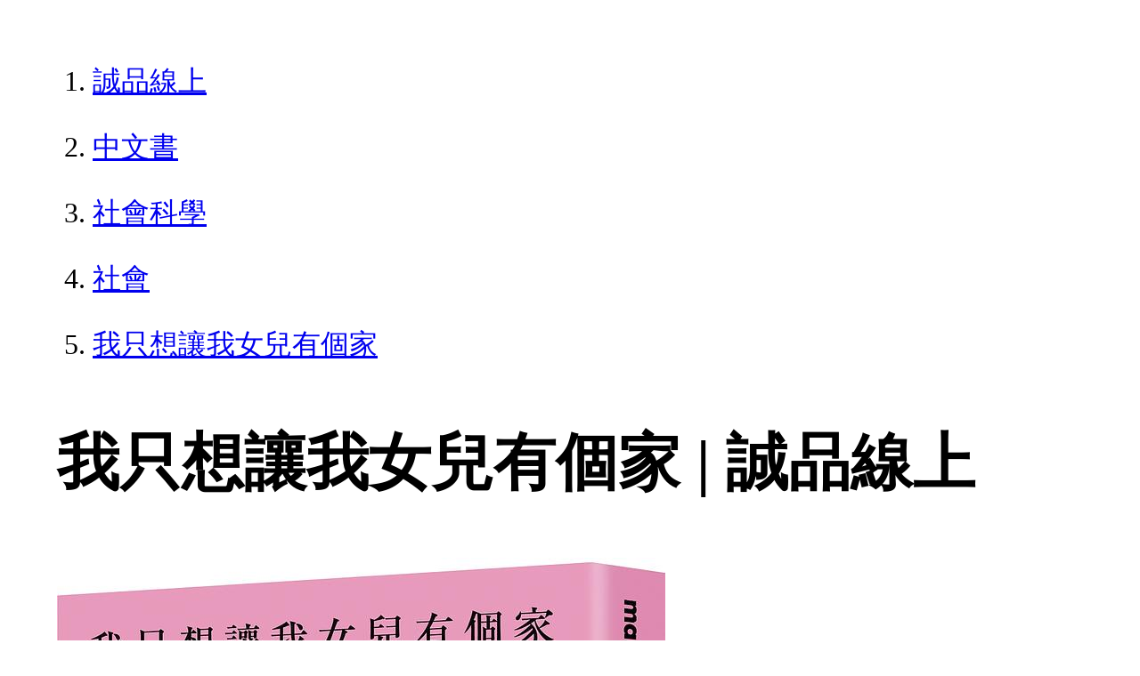

--- FILE ---
content_type: text/html; charset=utf-8
request_url: https://www.eslite.com/product/1001129722795830?utm_source=meeteslite&utm_medium=article&utm_campaign=202207130006&utm_content=recommend&utm_term=read02
body_size: 49118
content:
<!DOCTYPE html>
<html lang="zh-Hant-TW">
  <head>
    <meta charset="utf-8">
<script type="text/javascript">window.NREUM||(NREUM={});NREUM.info={"beacon":"bam.nr-data.net","errorBeacon":"bam.nr-data.net","licenseKey":"ce519df6fc","applicationID":"1474255435","transactionName":"JQ5aEkZdDV4GSxtTFQ9OQlcbQQRdPFhaVjoJBhsVXF0W","queueTime":0,"applicationTime":118,"agent":""}</script>
<script type="text/javascript">(window.NREUM||(NREUM={})).init={privacy:{cookies_enabled:true},ajax:{deny_list:["bam.nr-data.net"]},feature_flags:["soft_nav"],distributed_tracing:{enabled:true}};(window.NREUM||(NREUM={})).loader_config={agentID:"1589082421",accountID:"2496884",trustKey:"6337493",xpid:"VgIOV15bDBABUFZWBQQCUlcE",licenseKey:"ce519df6fc",applicationID:"1474255435",browserID:"1589082421"};;/*! For license information please see nr-loader-spa-1.306.0.min.js.LICENSE.txt */
(()=>{var e,t,r={384:(e,t,r)=>{"use strict";r.d(t,{NT:()=>s,US:()=>u,Zm:()=>a,bQ:()=>d,dV:()=>c,pV:()=>l});var n=r(6154),i=r(1863),o=r(1910);const s={beacon:"bam.nr-data.net",errorBeacon:"bam.nr-data.net"};function a(){return n.gm.NREUM||(n.gm.NREUM={}),void 0===n.gm.newrelic&&(n.gm.newrelic=n.gm.NREUM),n.gm.NREUM}function c(){let e=a();return e.o||(e.o={ST:n.gm.setTimeout,SI:n.gm.setImmediate||n.gm.setInterval,CT:n.gm.clearTimeout,XHR:n.gm.XMLHttpRequest,REQ:n.gm.Request,EV:n.gm.Event,PR:n.gm.Promise,MO:n.gm.MutationObserver,FETCH:n.gm.fetch,WS:n.gm.WebSocket},(0,o.i)(...Object.values(e.o))),e}function d(e,t){let r=a();r.initializedAgents??={},t.initializedAt={ms:(0,i.t)(),date:new Date},r.initializedAgents[e]=t}function u(e,t){a()[e]=t}function l(){return function(){let e=a();const t=e.info||{};e.info={beacon:s.beacon,errorBeacon:s.errorBeacon,...t}}(),function(){let e=a();const t=e.init||{};e.init={...t}}(),c(),function(){let e=a();const t=e.loader_config||{};e.loader_config={...t}}(),a()}},782:(e,t,r)=>{"use strict";r.d(t,{T:()=>n});const n=r(860).K7.pageViewTiming},860:(e,t,r)=>{"use strict";r.d(t,{$J:()=>u,K7:()=>c,P3:()=>d,XX:()=>i,Yy:()=>a,df:()=>o,qY:()=>n,v4:()=>s});const n="events",i="jserrors",o="browser/blobs",s="rum",a="browser/logs",c={ajax:"ajax",genericEvents:"generic_events",jserrors:i,logging:"logging",metrics:"metrics",pageAction:"page_action",pageViewEvent:"page_view_event",pageViewTiming:"page_view_timing",sessionReplay:"session_replay",sessionTrace:"session_trace",softNav:"soft_navigations",spa:"spa"},d={[c.pageViewEvent]:1,[c.pageViewTiming]:2,[c.metrics]:3,[c.jserrors]:4,[c.spa]:5,[c.ajax]:6,[c.sessionTrace]:7,[c.softNav]:8,[c.sessionReplay]:9,[c.logging]:10,[c.genericEvents]:11},u={[c.pageViewEvent]:s,[c.pageViewTiming]:n,[c.ajax]:n,[c.spa]:n,[c.softNav]:n,[c.metrics]:i,[c.jserrors]:i,[c.sessionTrace]:o,[c.sessionReplay]:o,[c.logging]:a,[c.genericEvents]:"ins"}},944:(e,t,r)=>{"use strict";r.d(t,{R:()=>i});var n=r(3241);function i(e,t){"function"==typeof console.debug&&(console.debug("New Relic Warning: https://github.com/newrelic/newrelic-browser-agent/blob/main/docs/warning-codes.md#".concat(e),t),(0,n.W)({agentIdentifier:null,drained:null,type:"data",name:"warn",feature:"warn",data:{code:e,secondary:t}}))}},993:(e,t,r)=>{"use strict";r.d(t,{A$:()=>o,ET:()=>s,TZ:()=>a,p_:()=>i});var n=r(860);const i={ERROR:"ERROR",WARN:"WARN",INFO:"INFO",DEBUG:"DEBUG",TRACE:"TRACE"},o={OFF:0,ERROR:1,WARN:2,INFO:3,DEBUG:4,TRACE:5},s="log",a=n.K7.logging},1687:(e,t,r)=>{"use strict";r.d(t,{Ak:()=>d,Ze:()=>f,x3:()=>u});var n=r(3241),i=r(7836),o=r(3606),s=r(860),a=r(2646);const c={};function d(e,t){const r={staged:!1,priority:s.P3[t]||0};l(e),c[e].get(t)||c[e].set(t,r)}function u(e,t){e&&c[e]&&(c[e].get(t)&&c[e].delete(t),p(e,t,!1),c[e].size&&h(e))}function l(e){if(!e)throw new Error("agentIdentifier required");c[e]||(c[e]=new Map)}function f(e="",t="feature",r=!1){if(l(e),!e||!c[e].get(t)||r)return p(e,t);c[e].get(t).staged=!0,h(e)}function h(e){const t=Array.from(c[e]);t.every(([e,t])=>t.staged)&&(t.sort((e,t)=>e[1].priority-t[1].priority),t.forEach(([t])=>{c[e].delete(t),p(e,t)}))}function p(e,t,r=!0){const s=e?i.ee.get(e):i.ee,c=o.i.handlers;if(!s.aborted&&s.backlog&&c){if((0,n.W)({agentIdentifier:e,type:"lifecycle",name:"drain",feature:t}),r){const e=s.backlog[t],r=c[t];if(r){for(let t=0;e&&t<e.length;++t)g(e[t],r);Object.entries(r).forEach(([e,t])=>{Object.values(t||{}).forEach(t=>{t[0]?.on&&t[0]?.context()instanceof a.y&&t[0].on(e,t[1])})})}}s.isolatedBacklog||delete c[t],s.backlog[t]=null,s.emit("drain-"+t,[])}}function g(e,t){var r=e[1];Object.values(t[r]||{}).forEach(t=>{var r=e[0];if(t[0]===r){var n=t[1],i=e[3],o=e[2];n.apply(i,o)}})}},1741:(e,t,r)=>{"use strict";r.d(t,{W:()=>o});var n=r(944),i=r(4261);class o{#e(e,...t){if(this[e]!==o.prototype[e])return this[e](...t);(0,n.R)(35,e)}addPageAction(e,t){return this.#e(i.hG,e,t)}register(e){return this.#e(i.eY,e)}recordCustomEvent(e,t){return this.#e(i.fF,e,t)}setPageViewName(e,t){return this.#e(i.Fw,e,t)}setCustomAttribute(e,t,r){return this.#e(i.cD,e,t,r)}noticeError(e,t){return this.#e(i.o5,e,t)}setUserId(e){return this.#e(i.Dl,e)}setApplicationVersion(e){return this.#e(i.nb,e)}setErrorHandler(e){return this.#e(i.bt,e)}addRelease(e,t){return this.#e(i.k6,e,t)}log(e,t){return this.#e(i.$9,e,t)}start(){return this.#e(i.d3)}finished(e){return this.#e(i.BL,e)}recordReplay(){return this.#e(i.CH)}pauseReplay(){return this.#e(i.Tb)}addToTrace(e){return this.#e(i.U2,e)}setCurrentRouteName(e){return this.#e(i.PA,e)}interaction(e){return this.#e(i.dT,e)}wrapLogger(e,t,r){return this.#e(i.Wb,e,t,r)}measure(e,t){return this.#e(i.V1,e,t)}consent(e){return this.#e(i.Pv,e)}}},1863:(e,t,r)=>{"use strict";function n(){return Math.floor(performance.now())}r.d(t,{t:()=>n})},1910:(e,t,r)=>{"use strict";r.d(t,{i:()=>o});var n=r(944);const i=new Map;function o(...e){return e.every(e=>{if(i.has(e))return i.get(e);const t="function"==typeof e?e.toString():"",r=t.includes("[native code]"),o=t.includes("nrWrapper");return r||o||(0,n.R)(64,e?.name||t),i.set(e,r),r})}},2555:(e,t,r)=>{"use strict";r.d(t,{D:()=>a,f:()=>s});var n=r(384),i=r(8122);const o={beacon:n.NT.beacon,errorBeacon:n.NT.errorBeacon,licenseKey:void 0,applicationID:void 0,sa:void 0,queueTime:void 0,applicationTime:void 0,ttGuid:void 0,user:void 0,account:void 0,product:void 0,extra:void 0,jsAttributes:{},userAttributes:void 0,atts:void 0,transactionName:void 0,tNamePlain:void 0};function s(e){try{return!!e.licenseKey&&!!e.errorBeacon&&!!e.applicationID}catch(e){return!1}}const a=e=>(0,i.a)(e,o)},2614:(e,t,r)=>{"use strict";r.d(t,{BB:()=>s,H3:()=>n,g:()=>d,iL:()=>c,tS:()=>a,uh:()=>i,wk:()=>o});const n="NRBA",i="SESSION",o=144e5,s=18e5,a={STARTED:"session-started",PAUSE:"session-pause",RESET:"session-reset",RESUME:"session-resume",UPDATE:"session-update"},c={SAME_TAB:"same-tab",CROSS_TAB:"cross-tab"},d={OFF:0,FULL:1,ERROR:2}},2646:(e,t,r)=>{"use strict";r.d(t,{y:()=>n});class n{constructor(e){this.contextId=e}}},2843:(e,t,r)=>{"use strict";r.d(t,{G:()=>o,u:()=>i});var n=r(3878);function i(e,t=!1,r,i){(0,n.DD)("visibilitychange",function(){if(t)return void("hidden"===document.visibilityState&&e());e(document.visibilityState)},r,i)}function o(e,t,r){(0,n.sp)("pagehide",e,t,r)}},3241:(e,t,r)=>{"use strict";r.d(t,{W:()=>o});var n=r(6154);const i="newrelic";function o(e={}){try{n.gm.dispatchEvent(new CustomEvent(i,{detail:e}))}catch(e){}}},3304:(e,t,r)=>{"use strict";r.d(t,{A:()=>o});var n=r(7836);const i=()=>{const e=new WeakSet;return(t,r)=>{if("object"==typeof r&&null!==r){if(e.has(r))return;e.add(r)}return r}};function o(e){try{return JSON.stringify(e,i())??""}catch(e){try{n.ee.emit("internal-error",[e])}catch(e){}return""}}},3333:(e,t,r)=>{"use strict";r.d(t,{$v:()=>u,TZ:()=>n,Xh:()=>c,Zp:()=>i,kd:()=>d,mq:()=>a,nf:()=>s,qN:()=>o});const n=r(860).K7.genericEvents,i=["auxclick","click","copy","keydown","paste","scrollend"],o=["focus","blur"],s=4,a=1e3,c=2e3,d=["PageAction","UserAction","BrowserPerformance"],u={RESOURCES:"experimental.resources",REGISTER:"register"}},3434:(e,t,r)=>{"use strict";r.d(t,{Jt:()=>o,YM:()=>d});var n=r(7836),i=r(5607);const o="nr@original:".concat(i.W),s=50;var a=Object.prototype.hasOwnProperty,c=!1;function d(e,t){return e||(e=n.ee),r.inPlace=function(e,t,n,i,o){n||(n="");const s="-"===n.charAt(0);for(let a=0;a<t.length;a++){const c=t[a],d=e[c];l(d)||(e[c]=r(d,s?c+n:n,i,c,o))}},r.flag=o,r;function r(t,r,n,c,d){return l(t)?t:(r||(r=""),nrWrapper[o]=t,function(e,t,r){if(Object.defineProperty&&Object.keys)try{return Object.keys(e).forEach(function(r){Object.defineProperty(t,r,{get:function(){return e[r]},set:function(t){return e[r]=t,t}})}),t}catch(e){u([e],r)}for(var n in e)a.call(e,n)&&(t[n]=e[n])}(t,nrWrapper,e),nrWrapper);function nrWrapper(){var o,a,l,f;let h;try{a=this,o=[...arguments],l="function"==typeof n?n(o,a):n||{}}catch(t){u([t,"",[o,a,c],l],e)}i(r+"start",[o,a,c],l,d);const p=performance.now();let g;try{return f=t.apply(a,o),g=performance.now(),f}catch(e){throw g=performance.now(),i(r+"err",[o,a,e],l,d),h=e,h}finally{const e=g-p,t={start:p,end:g,duration:e,isLongTask:e>=s,methodName:c,thrownError:h};t.isLongTask&&i("long-task",[t,a],l,d),i(r+"end",[o,a,f],l,d)}}}function i(r,n,i,o){if(!c||t){var s=c;c=!0;try{e.emit(r,n,i,t,o)}catch(t){u([t,r,n,i],e)}c=s}}}function u(e,t){t||(t=n.ee);try{t.emit("internal-error",e)}catch(e){}}function l(e){return!(e&&"function"==typeof e&&e.apply&&!e[o])}},3606:(e,t,r)=>{"use strict";r.d(t,{i:()=>o});var n=r(9908);o.on=s;var i=o.handlers={};function o(e,t,r,o){s(o||n.d,i,e,t,r)}function s(e,t,r,i,o){o||(o="feature"),e||(e=n.d);var s=t[o]=t[o]||{};(s[r]=s[r]||[]).push([e,i])}},3738:(e,t,r)=>{"use strict";r.d(t,{He:()=>i,Kp:()=>a,Lc:()=>d,Rz:()=>u,TZ:()=>n,bD:()=>o,d3:()=>s,jx:()=>l,sl:()=>f,uP:()=>c});const n=r(860).K7.sessionTrace,i="bstResource",o="resource",s="-start",a="-end",c="fn"+s,d="fn"+a,u="pushState",l=1e3,f=3e4},3785:(e,t,r)=>{"use strict";r.d(t,{R:()=>c,b:()=>d});var n=r(9908),i=r(1863),o=r(860),s=r(3969),a=r(993);function c(e,t,r={},c=a.p_.INFO,d=!0,u,l=(0,i.t)()){(0,n.p)(s.xV,["API/logging/".concat(c.toLowerCase(),"/called")],void 0,o.K7.metrics,e),(0,n.p)(a.ET,[l,t,r,c,d,u],void 0,o.K7.logging,e)}function d(e){return"string"==typeof e&&Object.values(a.p_).some(t=>t===e.toUpperCase().trim())}},3878:(e,t,r)=>{"use strict";function n(e,t){return{capture:e,passive:!1,signal:t}}function i(e,t,r=!1,i){window.addEventListener(e,t,n(r,i))}function o(e,t,r=!1,i){document.addEventListener(e,t,n(r,i))}r.d(t,{DD:()=>o,jT:()=>n,sp:()=>i})},3962:(e,t,r)=>{"use strict";r.d(t,{AM:()=>s,O2:()=>l,OV:()=>o,Qu:()=>f,TZ:()=>c,ih:()=>h,pP:()=>a,t1:()=>u,tC:()=>i,wD:()=>d});var n=r(860);const i=["click","keydown","submit"],o="popstate",s="api",a="initialPageLoad",c=n.K7.softNav,d=5e3,u=500,l={INITIAL_PAGE_LOAD:"",ROUTE_CHANGE:1,UNSPECIFIED:2},f={INTERACTION:1,AJAX:2,CUSTOM_END:3,CUSTOM_TRACER:4},h={IP:"in progress",PF:"pending finish",FIN:"finished",CAN:"cancelled"}},3969:(e,t,r)=>{"use strict";r.d(t,{TZ:()=>n,XG:()=>a,rs:()=>i,xV:()=>s,z_:()=>o});const n=r(860).K7.metrics,i="sm",o="cm",s="storeSupportabilityMetrics",a="storeEventMetrics"},4234:(e,t,r)=>{"use strict";r.d(t,{W:()=>o});var n=r(7836),i=r(1687);class o{constructor(e,t){this.agentIdentifier=e,this.ee=n.ee.get(e),this.featureName=t,this.blocked=!1}deregisterDrain(){(0,i.x3)(this.agentIdentifier,this.featureName)}}},4261:(e,t,r)=>{"use strict";r.d(t,{$9:()=>u,BL:()=>c,CH:()=>p,Dl:()=>x,Fw:()=>w,PA:()=>v,Pl:()=>n,Pv:()=>A,Tb:()=>f,U2:()=>s,V1:()=>E,Wb:()=>T,bt:()=>y,cD:()=>b,d3:()=>R,dT:()=>d,eY:()=>g,fF:()=>h,hG:()=>o,hw:()=>i,k6:()=>a,nb:()=>m,o5:()=>l});const n="api-",i=n+"ixn-",o="addPageAction",s="addToTrace",a="addRelease",c="finished",d="interaction",u="log",l="noticeError",f="pauseReplay",h="recordCustomEvent",p="recordReplay",g="register",m="setApplicationVersion",v="setCurrentRouteName",b="setCustomAttribute",y="setErrorHandler",w="setPageViewName",x="setUserId",R="start",T="wrapLogger",E="measure",A="consent"},4387:(e,t,r)=>{"use strict";function n(e={}){return!(!e.id||!e.name)}function i(e){return"string"==typeof e&&e.trim().length<501||"number"==typeof e}function o(e,t){if(2!==t?.harvestEndpointVersion)return{};const r=t.agentRef.runtime.appMetadata.agents[0].entityGuid;return n(e)?{"source.id":e.id,"source.name":e.name,"source.type":e.type,"parent.id":e.parent?.id||r}:{"entity.guid":r,appId:t.agentRef.info.applicationID}}r.d(t,{Ux:()=>o,c7:()=>n,yo:()=>i})},5205:(e,t,r)=>{"use strict";r.d(t,{j:()=>_});var n=r(384),i=r(1741);var o=r(2555),s=r(3333);const a=e=>{if(!e||"string"!=typeof e)return!1;try{document.createDocumentFragment().querySelector(e)}catch{return!1}return!0};var c=r(2614),d=r(944),u=r(8122);const l="[data-nr-mask]",f=e=>(0,u.a)(e,(()=>{const e={feature_flags:[],experimental:{allow_registered_children:!1,resources:!1},mask_selector:"*",block_selector:"[data-nr-block]",mask_input_options:{color:!1,date:!1,"datetime-local":!1,email:!1,month:!1,number:!1,range:!1,search:!1,tel:!1,text:!1,time:!1,url:!1,week:!1,textarea:!1,select:!1,password:!0}};return{ajax:{deny_list:void 0,block_internal:!0,enabled:!0,autoStart:!0},api:{get allow_registered_children(){return e.feature_flags.includes(s.$v.REGISTER)||e.experimental.allow_registered_children},set allow_registered_children(t){e.experimental.allow_registered_children=t},duplicate_registered_data:!1},browser_consent_mode:{enabled:!1},distributed_tracing:{enabled:void 0,exclude_newrelic_header:void 0,cors_use_newrelic_header:void 0,cors_use_tracecontext_headers:void 0,allowed_origins:void 0},get feature_flags(){return e.feature_flags},set feature_flags(t){e.feature_flags=t},generic_events:{enabled:!0,autoStart:!0},harvest:{interval:30},jserrors:{enabled:!0,autoStart:!0},logging:{enabled:!0,autoStart:!0},metrics:{enabled:!0,autoStart:!0},obfuscate:void 0,page_action:{enabled:!0},page_view_event:{enabled:!0,autoStart:!0},page_view_timing:{enabled:!0,autoStart:!0},performance:{capture_marks:!1,capture_measures:!1,capture_detail:!0,resources:{get enabled(){return e.feature_flags.includes(s.$v.RESOURCES)||e.experimental.resources},set enabled(t){e.experimental.resources=t},asset_types:[],first_party_domains:[],ignore_newrelic:!0}},privacy:{cookies_enabled:!0},proxy:{assets:void 0,beacon:void 0},session:{expiresMs:c.wk,inactiveMs:c.BB},session_replay:{autoStart:!0,enabled:!1,preload:!1,sampling_rate:10,error_sampling_rate:100,collect_fonts:!1,inline_images:!1,fix_stylesheets:!0,mask_all_inputs:!0,get mask_text_selector(){return e.mask_selector},set mask_text_selector(t){a(t)?e.mask_selector="".concat(t,",").concat(l):""===t||null===t?e.mask_selector=l:(0,d.R)(5,t)},get block_class(){return"nr-block"},get ignore_class(){return"nr-ignore"},get mask_text_class(){return"nr-mask"},get block_selector(){return e.block_selector},set block_selector(t){a(t)?e.block_selector+=",".concat(t):""!==t&&(0,d.R)(6,t)},get mask_input_options(){return e.mask_input_options},set mask_input_options(t){t&&"object"==typeof t?e.mask_input_options={...t,password:!0}:(0,d.R)(7,t)}},session_trace:{enabled:!0,autoStart:!0},soft_navigations:{enabled:!0,autoStart:!0},spa:{enabled:!0,autoStart:!0},ssl:void 0,user_actions:{enabled:!0,elementAttributes:["id","className","tagName","type"]}}})());var h=r(6154),p=r(9324);let g=0;const m={buildEnv:p.F3,distMethod:p.Xs,version:p.xv,originTime:h.WN},v={consented:!1},b={appMetadata:{},get consented(){return this.session?.state?.consent||v.consented},set consented(e){v.consented=e},customTransaction:void 0,denyList:void 0,disabled:!1,harvester:void 0,isolatedBacklog:!1,isRecording:!1,loaderType:void 0,maxBytes:3e4,obfuscator:void 0,onerror:void 0,ptid:void 0,releaseIds:{},session:void 0,timeKeeper:void 0,registeredEntities:[],jsAttributesMetadata:{bytes:0},get harvestCount(){return++g}},y=e=>{const t=(0,u.a)(e,b),r=Object.keys(m).reduce((e,t)=>(e[t]={value:m[t],writable:!1,configurable:!0,enumerable:!0},e),{});return Object.defineProperties(t,r)};var w=r(5701);const x=e=>{const t=e.startsWith("http");e+="/",r.p=t?e:"https://"+e};var R=r(7836),T=r(3241);const E={accountID:void 0,trustKey:void 0,agentID:void 0,licenseKey:void 0,applicationID:void 0,xpid:void 0},A=e=>(0,u.a)(e,E),S=new Set;function _(e,t={},r,s){let{init:a,info:c,loader_config:d,runtime:u={},exposed:l=!0}=t;if(!c){const e=(0,n.pV)();a=e.init,c=e.info,d=e.loader_config}e.init=f(a||{}),e.loader_config=A(d||{}),c.jsAttributes??={},h.bv&&(c.jsAttributes.isWorker=!0),e.info=(0,o.D)(c);const p=e.init,g=[c.beacon,c.errorBeacon];S.has(e.agentIdentifier)||(p.proxy.assets&&(x(p.proxy.assets),g.push(p.proxy.assets)),p.proxy.beacon&&g.push(p.proxy.beacon),e.beacons=[...g],function(e){const t=(0,n.pV)();Object.getOwnPropertyNames(i.W.prototype).forEach(r=>{const n=i.W.prototype[r];if("function"!=typeof n||"constructor"===n)return;let o=t[r];e[r]&&!1!==e.exposed&&"micro-agent"!==e.runtime?.loaderType&&(t[r]=(...t)=>{const n=e[r](...t);return o?o(...t):n})})}(e),(0,n.US)("activatedFeatures",w.B),e.runSoftNavOverSpa&&=!0===p.soft_navigations.enabled&&p.feature_flags.includes("soft_nav")),u.denyList=[...p.ajax.deny_list||[],...p.ajax.block_internal?g:[]],u.ptid=e.agentIdentifier,u.loaderType=r,e.runtime=y(u),S.has(e.agentIdentifier)||(e.ee=R.ee.get(e.agentIdentifier),e.exposed=l,(0,T.W)({agentIdentifier:e.agentIdentifier,drained:!!w.B?.[e.agentIdentifier],type:"lifecycle",name:"initialize",feature:void 0,data:e.config})),S.add(e.agentIdentifier)}},5270:(e,t,r)=>{"use strict";r.d(t,{Aw:()=>s,SR:()=>o,rF:()=>a});var n=r(384),i=r(7767);function o(e){return!!(0,n.dV)().o.MO&&(0,i.V)(e)&&!0===e?.session_trace.enabled}function s(e){return!0===e?.session_replay.preload&&o(e)}function a(e,t){try{if("string"==typeof t?.type){if("password"===t.type.toLowerCase())return"*".repeat(e?.length||0);if(void 0!==t?.dataset?.nrUnmask||t?.classList?.contains("nr-unmask"))return e}}catch(e){}return"string"==typeof e?e.replace(/[\S]/g,"*"):"*".repeat(e?.length||0)}},5289:(e,t,r)=>{"use strict";r.d(t,{GG:()=>s,Qr:()=>c,sB:()=>a});var n=r(3878),i=r(6389);function o(){return"undefined"==typeof document||"complete"===document.readyState}function s(e,t){if(o())return e();const r=(0,i.J)(e),s=setInterval(()=>{o()&&(clearInterval(s),r())},500);(0,n.sp)("load",r,t)}function a(e){if(o())return e();(0,n.DD)("DOMContentLoaded",e)}function c(e){if(o())return e();(0,n.sp)("popstate",e)}},5607:(e,t,r)=>{"use strict";r.d(t,{W:()=>n});const n=(0,r(9566).bz)()},5701:(e,t,r)=>{"use strict";r.d(t,{B:()=>o,t:()=>s});var n=r(3241);const i=new Set,o={};function s(e,t){const r=t.agentIdentifier;o[r]??={},e&&"object"==typeof e&&(i.has(r)||(t.ee.emit("rumresp",[e]),o[r]=e,i.add(r),(0,n.W)({agentIdentifier:r,loaded:!0,drained:!0,type:"lifecycle",name:"load",feature:void 0,data:e})))}},6154:(e,t,r)=>{"use strict";r.d(t,{A4:()=>a,OF:()=>u,RI:()=>i,WN:()=>h,bv:()=>o,eN:()=>p,gm:()=>s,lR:()=>f,m:()=>d,mw:()=>c,sb:()=>l});var n=r(1863);const i="undefined"!=typeof window&&!!window.document,o="undefined"!=typeof WorkerGlobalScope&&("undefined"!=typeof self&&self instanceof WorkerGlobalScope&&self.navigator instanceof WorkerNavigator||"undefined"!=typeof globalThis&&globalThis instanceof WorkerGlobalScope&&globalThis.navigator instanceof WorkerNavigator),s=i?window:"undefined"!=typeof WorkerGlobalScope&&("undefined"!=typeof self&&self instanceof WorkerGlobalScope&&self||"undefined"!=typeof globalThis&&globalThis instanceof WorkerGlobalScope&&globalThis),a="complete"===s?.document?.readyState,c=Boolean("hidden"===s?.document?.visibilityState),d=""+s?.location,u=/iPad|iPhone|iPod/.test(s.navigator?.userAgent),l=u&&"undefined"==typeof SharedWorker,f=(()=>{const e=s.navigator?.userAgent?.match(/Firefox[/\s](\d+\.\d+)/);return Array.isArray(e)&&e.length>=2?+e[1]:0})(),h=Date.now()-(0,n.t)(),p=()=>"undefined"!=typeof PerformanceNavigationTiming&&s?.performance?.getEntriesByType("navigation")?.[0]?.responseStart},6344:(e,t,r)=>{"use strict";r.d(t,{BB:()=>u,Qb:()=>l,TZ:()=>i,Ug:()=>s,Vh:()=>o,_s:()=>a,bc:()=>d,yP:()=>c});var n=r(2614);const i=r(860).K7.sessionReplay,o="errorDuringReplay",s=.12,a={DomContentLoaded:0,Load:1,FullSnapshot:2,IncrementalSnapshot:3,Meta:4,Custom:5},c={[n.g.ERROR]:15e3,[n.g.FULL]:3e5,[n.g.OFF]:0},d={RESET:{message:"Session was reset",sm:"Reset"},IMPORT:{message:"Recorder failed to import",sm:"Import"},TOO_MANY:{message:"429: Too Many Requests",sm:"Too-Many"},TOO_BIG:{message:"Payload was too large",sm:"Too-Big"},CROSS_TAB:{message:"Session Entity was set to OFF on another tab",sm:"Cross-Tab"},ENTITLEMENTS:{message:"Session Replay is not allowed and will not be started",sm:"Entitlement"}},u=5e3,l={API:"api",RESUME:"resume",SWITCH_TO_FULL:"switchToFull",INITIALIZE:"initialize",PRELOAD:"preload"}},6389:(e,t,r)=>{"use strict";function n(e,t=500,r={}){const n=r?.leading||!1;let i;return(...r)=>{n&&void 0===i&&(e.apply(this,r),i=setTimeout(()=>{i=clearTimeout(i)},t)),n||(clearTimeout(i),i=setTimeout(()=>{e.apply(this,r)},t))}}function i(e){let t=!1;return(...r)=>{t||(t=!0,e.apply(this,r))}}r.d(t,{J:()=>i,s:()=>n})},6630:(e,t,r)=>{"use strict";r.d(t,{T:()=>n});const n=r(860).K7.pageViewEvent},6774:(e,t,r)=>{"use strict";r.d(t,{T:()=>n});const n=r(860).K7.jserrors},7295:(e,t,r)=>{"use strict";r.d(t,{Xv:()=>s,gX:()=>i,iW:()=>o});var n=[];function i(e){if(!e||o(e))return!1;if(0===n.length)return!0;for(var t=0;t<n.length;t++){var r=n[t];if("*"===r.hostname)return!1;if(a(r.hostname,e.hostname)&&c(r.pathname,e.pathname))return!1}return!0}function o(e){return void 0===e.hostname}function s(e){if(n=[],e&&e.length)for(var t=0;t<e.length;t++){let r=e[t];if(!r)continue;0===r.indexOf("http://")?r=r.substring(7):0===r.indexOf("https://")&&(r=r.substring(8));const i=r.indexOf("/");let o,s;i>0?(o=r.substring(0,i),s=r.substring(i)):(o=r,s="");let[a]=o.split(":");n.push({hostname:a,pathname:s})}}function a(e,t){return!(e.length>t.length)&&t.indexOf(e)===t.length-e.length}function c(e,t){return 0===e.indexOf("/")&&(e=e.substring(1)),0===t.indexOf("/")&&(t=t.substring(1)),""===e||e===t}},7378:(e,t,r)=>{"use strict";r.d(t,{$p:()=>R,BR:()=>b,Kp:()=>x,L3:()=>y,Lc:()=>c,NC:()=>o,SG:()=>u,TZ:()=>i,U6:()=>p,UT:()=>m,d3:()=>w,dT:()=>f,e5:()=>E,gx:()=>v,l9:()=>l,oW:()=>h,op:()=>g,rw:()=>d,tH:()=>A,uP:()=>a,wW:()=>T,xq:()=>s});var n=r(384);const i=r(860).K7.spa,o=["click","submit","keypress","keydown","keyup","change"],s=999,a="fn-start",c="fn-end",d="cb-start",u="api-ixn-",l="remaining",f="interaction",h="spaNode",p="jsonpNode",g="fetch-start",m="fetch-done",v="fetch-body-",b="jsonp-end",y=(0,n.dV)().o.ST,w="-start",x="-end",R="-body",T="cb"+x,E="jsTime",A="fetch"},7485:(e,t,r)=>{"use strict";r.d(t,{D:()=>i});var n=r(6154);function i(e){if(0===(e||"").indexOf("data:"))return{protocol:"data"};try{const t=new URL(e,location.href),r={port:t.port,hostname:t.hostname,pathname:t.pathname,search:t.search,protocol:t.protocol.slice(0,t.protocol.indexOf(":")),sameOrigin:t.protocol===n.gm?.location?.protocol&&t.host===n.gm?.location?.host};return r.port&&""!==r.port||("http:"===t.protocol&&(r.port="80"),"https:"===t.protocol&&(r.port="443")),r.pathname&&""!==r.pathname?r.pathname.startsWith("/")||(r.pathname="/".concat(r.pathname)):r.pathname="/",r}catch(e){return{}}}},7699:(e,t,r)=>{"use strict";r.d(t,{It:()=>o,KC:()=>a,No:()=>i,qh:()=>s});var n=r(860);const i=16e3,o=1e6,s="SESSION_ERROR",a={[n.K7.logging]:!0,[n.K7.genericEvents]:!1,[n.K7.jserrors]:!1,[n.K7.ajax]:!1}},7767:(e,t,r)=>{"use strict";r.d(t,{V:()=>i});var n=r(6154);const i=e=>n.RI&&!0===e?.privacy.cookies_enabled},7836:(e,t,r)=>{"use strict";r.d(t,{P:()=>a,ee:()=>c});var n=r(384),i=r(8990),o=r(2646),s=r(5607);const a="nr@context:".concat(s.W),c=function e(t,r){var n={},s={},u={},l=!1;try{l=16===r.length&&d.initializedAgents?.[r]?.runtime.isolatedBacklog}catch(e){}var f={on:p,addEventListener:p,removeEventListener:function(e,t){var r=n[e];if(!r)return;for(var i=0;i<r.length;i++)r[i]===t&&r.splice(i,1)},emit:function(e,r,n,i,o){!1!==o&&(o=!0);if(c.aborted&&!i)return;t&&o&&t.emit(e,r,n);var a=h(n);g(e).forEach(e=>{e.apply(a,r)});var d=v()[s[e]];d&&d.push([f,e,r,a]);return a},get:m,listeners:g,context:h,buffer:function(e,t){const r=v();if(t=t||"feature",f.aborted)return;Object.entries(e||{}).forEach(([e,n])=>{s[n]=t,t in r||(r[t]=[])})},abort:function(){f._aborted=!0,Object.keys(f.backlog).forEach(e=>{delete f.backlog[e]})},isBuffering:function(e){return!!v()[s[e]]},debugId:r,backlog:l?{}:t&&"object"==typeof t.backlog?t.backlog:{},isolatedBacklog:l};return Object.defineProperty(f,"aborted",{get:()=>{let e=f._aborted||!1;return e||(t&&(e=t.aborted),e)}}),f;function h(e){return e&&e instanceof o.y?e:e?(0,i.I)(e,a,()=>new o.y(a)):new o.y(a)}function p(e,t){n[e]=g(e).concat(t)}function g(e){return n[e]||[]}function m(t){return u[t]=u[t]||e(f,t)}function v(){return f.backlog}}(void 0,"globalEE"),d=(0,n.Zm)();d.ee||(d.ee=c)},8122:(e,t,r)=>{"use strict";r.d(t,{a:()=>i});var n=r(944);function i(e,t){try{if(!e||"object"!=typeof e)return(0,n.R)(3);if(!t||"object"!=typeof t)return(0,n.R)(4);const r=Object.create(Object.getPrototypeOf(t),Object.getOwnPropertyDescriptors(t)),o=0===Object.keys(r).length?e:r;for(let s in o)if(void 0!==e[s])try{if(null===e[s]){r[s]=null;continue}Array.isArray(e[s])&&Array.isArray(t[s])?r[s]=Array.from(new Set([...e[s],...t[s]])):"object"==typeof e[s]&&"object"==typeof t[s]?r[s]=i(e[s],t[s]):r[s]=e[s]}catch(e){r[s]||(0,n.R)(1,e)}return r}catch(e){(0,n.R)(2,e)}}},8139:(e,t,r)=>{"use strict";r.d(t,{u:()=>f});var n=r(7836),i=r(3434),o=r(8990),s=r(6154);const a={},c=s.gm.XMLHttpRequest,d="addEventListener",u="removeEventListener",l="nr@wrapped:".concat(n.P);function f(e){var t=function(e){return(e||n.ee).get("events")}(e);if(a[t.debugId]++)return t;a[t.debugId]=1;var r=(0,i.YM)(t,!0);function f(e){r.inPlace(e,[d,u],"-",p)}function p(e,t){return e[1]}return"getPrototypeOf"in Object&&(s.RI&&h(document,f),c&&h(c.prototype,f),h(s.gm,f)),t.on(d+"-start",function(e,t){var n=e[1];if(null!==n&&("function"==typeof n||"object"==typeof n)&&"newrelic"!==e[0]){var i=(0,o.I)(n,l,function(){var e={object:function(){if("function"!=typeof n.handleEvent)return;return n.handleEvent.apply(n,arguments)},function:n}[typeof n];return e?r(e,"fn-",null,e.name||"anonymous"):n});this.wrapped=e[1]=i}}),t.on(u+"-start",function(e){e[1]=this.wrapped||e[1]}),t}function h(e,t,...r){let n=e;for(;"object"==typeof n&&!Object.prototype.hasOwnProperty.call(n,d);)n=Object.getPrototypeOf(n);n&&t(n,...r)}},8374:(e,t,r)=>{r.nc=(()=>{try{return document?.currentScript?.nonce}catch(e){}return""})()},8990:(e,t,r)=>{"use strict";r.d(t,{I:()=>i});var n=Object.prototype.hasOwnProperty;function i(e,t,r){if(n.call(e,t))return e[t];var i=r();if(Object.defineProperty&&Object.keys)try{return Object.defineProperty(e,t,{value:i,writable:!0,enumerable:!1}),i}catch(e){}return e[t]=i,i}},9300:(e,t,r)=>{"use strict";r.d(t,{T:()=>n});const n=r(860).K7.ajax},9324:(e,t,r)=>{"use strict";r.d(t,{AJ:()=>s,F3:()=>i,Xs:()=>o,Yq:()=>a,xv:()=>n});const n="1.306.0",i="PROD",o="CDN",s="@newrelic/rrweb",a="1.0.1"},9566:(e,t,r)=>{"use strict";r.d(t,{LA:()=>a,ZF:()=>c,bz:()=>s,el:()=>d});var n=r(6154);const i="xxxxxxxx-xxxx-4xxx-yxxx-xxxxxxxxxxxx";function o(e,t){return e?15&e[t]:16*Math.random()|0}function s(){const e=n.gm?.crypto||n.gm?.msCrypto;let t,r=0;return e&&e.getRandomValues&&(t=e.getRandomValues(new Uint8Array(30))),i.split("").map(e=>"x"===e?o(t,r++).toString(16):"y"===e?(3&o()|8).toString(16):e).join("")}function a(e){const t=n.gm?.crypto||n.gm?.msCrypto;let r,i=0;t&&t.getRandomValues&&(r=t.getRandomValues(new Uint8Array(e)));const s=[];for(var a=0;a<e;a++)s.push(o(r,i++).toString(16));return s.join("")}function c(){return a(16)}function d(){return a(32)}},9908:(e,t,r)=>{"use strict";r.d(t,{d:()=>n,p:()=>i});var n=r(7836).ee.get("handle");function i(e,t,r,i,o){o?(o.buffer([e],i),o.emit(e,t,r)):(n.buffer([e],i),n.emit(e,t,r))}}},n={};function i(e){var t=n[e];if(void 0!==t)return t.exports;var o=n[e]={exports:{}};return r[e](o,o.exports,i),o.exports}i.m=r,i.d=(e,t)=>{for(var r in t)i.o(t,r)&&!i.o(e,r)&&Object.defineProperty(e,r,{enumerable:!0,get:t[r]})},i.f={},i.e=e=>Promise.all(Object.keys(i.f).reduce((t,r)=>(i.f[r](e,t),t),[])),i.u=e=>({212:"nr-spa-compressor",249:"nr-spa-recorder",478:"nr-spa"}[e]+"-1.306.0.min.js"),i.o=(e,t)=>Object.prototype.hasOwnProperty.call(e,t),e={},t="NRBA-1.306.0.PROD:",i.l=(r,n,o,s)=>{if(e[r])e[r].push(n);else{var a,c;if(void 0!==o)for(var d=document.getElementsByTagName("script"),u=0;u<d.length;u++){var l=d[u];if(l.getAttribute("src")==r||l.getAttribute("data-webpack")==t+o){a=l;break}}if(!a){c=!0;var f={478:"sha512-aOsrvCAZ97m4mi9/Q4P4Dl7seaB7sOFJOs8qmPK71B7CWoc9bXc5a5319PV5PSQ3SmEq++JW0qpaiKWV7MTLEg==",249:"sha512-nPxm1wa+eWrD9VPj39BAOPa200tURpQREipOlSDpePq/R8Y4hd4lO6tDy6C/6jm/J54CUHnLYeGyLZ/GIlo7gg==",212:"sha512-zcA2FBsG3fy6K+G9+4J1T2M6AmHuICGsq35BrGWu1rmRJwYBUqdOhAAxJkXYpoBy/9vKZ7LBcGpOEjABpjEWCQ=="};(a=document.createElement("script")).charset="utf-8",i.nc&&a.setAttribute("nonce",i.nc),a.setAttribute("data-webpack",t+o),a.src=r,0!==a.src.indexOf(window.location.origin+"/")&&(a.crossOrigin="anonymous"),f[s]&&(a.integrity=f[s])}e[r]=[n];var h=(t,n)=>{a.onerror=a.onload=null,clearTimeout(p);var i=e[r];if(delete e[r],a.parentNode&&a.parentNode.removeChild(a),i&&i.forEach(e=>e(n)),t)return t(n)},p=setTimeout(h.bind(null,void 0,{type:"timeout",target:a}),12e4);a.onerror=h.bind(null,a.onerror),a.onload=h.bind(null,a.onload),c&&document.head.appendChild(a)}},i.r=e=>{"undefined"!=typeof Symbol&&Symbol.toStringTag&&Object.defineProperty(e,Symbol.toStringTag,{value:"Module"}),Object.defineProperty(e,"__esModule",{value:!0})},i.p="https://js-agent.newrelic.com/",(()=>{var e={38:0,788:0};i.f.j=(t,r)=>{var n=i.o(e,t)?e[t]:void 0;if(0!==n)if(n)r.push(n[2]);else{var o=new Promise((r,i)=>n=e[t]=[r,i]);r.push(n[2]=o);var s=i.p+i.u(t),a=new Error;i.l(s,r=>{if(i.o(e,t)&&(0!==(n=e[t])&&(e[t]=void 0),n)){var o=r&&("load"===r.type?"missing":r.type),s=r&&r.target&&r.target.src;a.message="Loading chunk "+t+" failed: ("+o+": "+s+")",a.name="ChunkLoadError",a.type=o,a.request=s,n[1](a)}},"chunk-"+t,t)}};var t=(t,r)=>{var n,o,[s,a,c]=r,d=0;if(s.some(t=>0!==e[t])){for(n in a)i.o(a,n)&&(i.m[n]=a[n]);if(c)c(i)}for(t&&t(r);d<s.length;d++)o=s[d],i.o(e,o)&&e[o]&&e[o][0](),e[o]=0},r=self["webpackChunk:NRBA-1.306.0.PROD"]=self["webpackChunk:NRBA-1.306.0.PROD"]||[];r.forEach(t.bind(null,0)),r.push=t.bind(null,r.push.bind(r))})(),(()=>{"use strict";i(8374);var e=i(9566),t=i(1741);class r extends t.W{agentIdentifier=(0,e.LA)(16)}var n=i(860);const o=Object.values(n.K7);var s=i(5205);var a=i(9908),c=i(1863),d=i(4261),u=i(3241),l=i(944),f=i(5701),h=i(3969);function p(e,t,i,o){const s=o||i;!s||s[e]&&s[e]!==r.prototype[e]||(s[e]=function(){(0,a.p)(h.xV,["API/"+e+"/called"],void 0,n.K7.metrics,i.ee),(0,u.W)({agentIdentifier:i.agentIdentifier,drained:!!f.B?.[i.agentIdentifier],type:"data",name:"api",feature:d.Pl+e,data:{}});try{return t.apply(this,arguments)}catch(e){(0,l.R)(23,e)}})}function g(e,t,r,n,i){const o=e.info;null===r?delete o.jsAttributes[t]:o.jsAttributes[t]=r,(i||null===r)&&(0,a.p)(d.Pl+n,[(0,c.t)(),t,r],void 0,"session",e.ee)}var m=i(1687),v=i(4234),b=i(5289),y=i(6154),w=i(5270),x=i(7767),R=i(6389),T=i(7699);class E extends v.W{constructor(e,t){super(e.agentIdentifier,t),this.agentRef=e,this.abortHandler=void 0,this.featAggregate=void 0,this.loadedSuccessfully=void 0,this.onAggregateImported=new Promise(e=>{this.loadedSuccessfully=e}),this.deferred=Promise.resolve(),!1===e.init[this.featureName].autoStart?this.deferred=new Promise((t,r)=>{this.ee.on("manual-start-all",(0,R.J)(()=>{(0,m.Ak)(e.agentIdentifier,this.featureName),t()}))}):(0,m.Ak)(e.agentIdentifier,t)}importAggregator(e,t,r={}){if(this.featAggregate)return;const n=async()=>{let n;await this.deferred;try{if((0,x.V)(e.init)){const{setupAgentSession:t}=await i.e(478).then(i.bind(i,8766));n=t(e)}}catch(e){(0,l.R)(20,e),this.ee.emit("internal-error",[e]),(0,a.p)(T.qh,[e],void 0,this.featureName,this.ee)}try{if(!this.#t(this.featureName,n,e.init))return(0,m.Ze)(this.agentIdentifier,this.featureName),void this.loadedSuccessfully(!1);const{Aggregate:i}=await t();this.featAggregate=new i(e,r),e.runtime.harvester.initializedAggregates.push(this.featAggregate),this.loadedSuccessfully(!0)}catch(e){(0,l.R)(34,e),this.abortHandler?.(),(0,m.Ze)(this.agentIdentifier,this.featureName,!0),this.loadedSuccessfully(!1),this.ee&&this.ee.abort()}};y.RI?(0,b.GG)(()=>n(),!0):n()}#t(e,t,r){if(this.blocked)return!1;switch(e){case n.K7.sessionReplay:return(0,w.SR)(r)&&!!t;case n.K7.sessionTrace:return!!t;default:return!0}}}var A=i(6630),S=i(2614);class _ extends E{static featureName=A.T;constructor(e){var t;super(e,A.T),this.setupInspectionEvents(e.agentIdentifier),t=e,p(d.Fw,function(e,r){"string"==typeof e&&("/"!==e.charAt(0)&&(e="/"+e),t.runtime.customTransaction=(r||"http://custom.transaction")+e,(0,a.p)(d.Pl+d.Fw,[(0,c.t)()],void 0,void 0,t.ee))},t),this.importAggregator(e,()=>i.e(478).then(i.bind(i,2467)))}setupInspectionEvents(e){const t=(t,r)=>{t&&(0,u.W)({agentIdentifier:e,timeStamp:t.timeStamp,loaded:"complete"===t.target.readyState,type:"window",name:r,data:t.target.location+""})};(0,b.sB)(e=>{t(e,"DOMContentLoaded")}),(0,b.GG)(e=>{t(e,"load")}),(0,b.Qr)(e=>{t(e,"navigate")}),this.ee.on(S.tS.UPDATE,(t,r)=>{(0,u.W)({agentIdentifier:e,type:"lifecycle",name:"session",data:r})})}}var O=i(384);var N=i(2843),I=i(782);class P extends E{static featureName=I.T;constructor(e){super(e,I.T),y.RI&&((0,N.u)(()=>(0,a.p)("docHidden",[(0,c.t)()],void 0,I.T,this.ee),!0),(0,N.G)(()=>(0,a.p)("winPagehide",[(0,c.t)()],void 0,I.T,this.ee)),this.importAggregator(e,()=>i.e(478).then(i.bind(i,9917))))}}class j extends E{static featureName=h.TZ;constructor(e){super(e,h.TZ),y.RI&&document.addEventListener("securitypolicyviolation",e=>{(0,a.p)(h.xV,["Generic/CSPViolation/Detected"],void 0,this.featureName,this.ee)}),this.importAggregator(e,()=>i.e(478).then(i.bind(i,6555)))}}var k=i(6774),C=i(3878),D=i(3304);class L{constructor(e,t,r,n,i){this.name="UncaughtError",this.message="string"==typeof e?e:(0,D.A)(e),this.sourceURL=t,this.line=r,this.column=n,this.__newrelic=i}}function M(e){return K(e)?e:new L(void 0!==e?.message?e.message:e,e?.filename||e?.sourceURL,e?.lineno||e?.line,e?.colno||e?.col,e?.__newrelic,e?.cause)}function H(e){const t="Unhandled Promise Rejection: ";if(!e?.reason)return;if(K(e.reason)){try{e.reason.message.startsWith(t)||(e.reason.message=t+e.reason.message)}catch(e){}return M(e.reason)}const r=M(e.reason);return(r.message||"").startsWith(t)||(r.message=t+r.message),r}function B(e){if(e.error instanceof SyntaxError&&!/:\d+$/.test(e.error.stack?.trim())){const t=new L(e.message,e.filename,e.lineno,e.colno,e.error.__newrelic,e.cause);return t.name=SyntaxError.name,t}return K(e.error)?e.error:M(e)}function K(e){return e instanceof Error&&!!e.stack}function W(e,t,r,i,o=(0,c.t)()){"string"==typeof e&&(e=new Error(e)),(0,a.p)("err",[e,o,!1,t,r.runtime.isRecording,void 0,i],void 0,n.K7.jserrors,r.ee),(0,a.p)("uaErr",[],void 0,n.K7.genericEvents,r.ee)}var U=i(4387),F=i(993),V=i(3785);function G(e,{customAttributes:t={},level:r=F.p_.INFO}={},n,i,o=(0,c.t)()){(0,V.R)(n.ee,e,t,r,!1,i,o)}function z(e,t,r,i,o=(0,c.t)()){(0,a.p)(d.Pl+d.hG,[o,e,t,i],void 0,n.K7.genericEvents,r.ee)}function Z(e,t,r,i,o=(0,c.t)()){const{start:s,end:u,customAttributes:f}=t||{},h={customAttributes:f||{}};if("object"!=typeof h.customAttributes||"string"!=typeof e||0===e.length)return void(0,l.R)(57);const p=(e,t)=>null==e?t:"number"==typeof e?e:e instanceof PerformanceMark?e.startTime:Number.NaN;if(h.start=p(s,0),h.end=p(u,o),Number.isNaN(h.start)||Number.isNaN(h.end))(0,l.R)(57);else{if(h.duration=h.end-h.start,!(h.duration<0))return(0,a.p)(d.Pl+d.V1,[h,e,i],void 0,n.K7.genericEvents,r.ee),h;(0,l.R)(58)}}function q(e,t={},r,i,o=(0,c.t)()){(0,a.p)(d.Pl+d.fF,[o,e,t,i],void 0,n.K7.genericEvents,r.ee)}function X(e){p(d.eY,function(t){return Y(e,t)},e)}function Y(e,t,r){const i={};(0,l.R)(54,"newrelic.register"),t||={},t.type="MFE",t.licenseKey||=e.info.licenseKey,t.blocked=!1,t.parent=r||{};let o=()=>{};const s=e.runtime.registeredEntities,d=s.find(({metadata:{target:{id:e,name:r}}})=>e===t.id);if(d)return d.metadata.target.name!==t.name&&(d.metadata.target.name=t.name),d;const u=e=>{t.blocked=!0,o=e};e.init.api.allow_registered_children||u((0,R.J)(()=>(0,l.R)(55))),(0,U.c7)(t)||u((0,R.J)(()=>(0,l.R)(48,t))),(0,U.yo)(t.id)&&(0,U.yo)(t.name)||u((0,R.J)(()=>(0,l.R)(48,t)));const f={addPageAction:(r,n={})=>m(z,[r,{...i,...n},e],t),log:(r,n={})=>m(G,[r,{...n,customAttributes:{...i,...n.customAttributes||{}}},e],t),measure:(r,n={})=>m(Z,[r,{...n,customAttributes:{...i,...n.customAttributes||{}}},e],t),noticeError:(r,n={})=>m(W,[r,{...i,...n},e],t),register:(t={})=>m(Y,[e,t],f.metadata.target),recordCustomEvent:(r,n={})=>m(q,[r,{...i,...n},e],t),setApplicationVersion:e=>g("application.version",e),setCustomAttribute:(e,t)=>g(e,t),setUserId:e=>g("enduser.id",e),metadata:{customAttributes:i,target:t}},p=()=>(t.blocked&&o(),t.blocked);p()||s.push(f);const g=(e,t)=>{p()||(i[e]=t)},m=(t,r,i)=>{if(p())return;const o=(0,c.t)();(0,a.p)(h.xV,["API/register/".concat(t.name,"/called")],void 0,n.K7.metrics,e.ee);try{return e.init.api.duplicate_registered_data&&"register"!==t.name&&t(...r,void 0,o),t(...r,i,o)}catch(e){(0,l.R)(50,e)}};return f}class J extends E{static featureName=k.T;constructor(e){var t;super(e,k.T),t=e,p(d.o5,(e,r)=>W(e,r,t),t),function(e){p(d.bt,function(t){e.runtime.onerror=t},e)}(e),function(e){let t=0;p(d.k6,function(e,r){++t>10||(this.runtime.releaseIds[e.slice(-200)]=(""+r).slice(-200))},e)}(e),X(e);try{this.removeOnAbort=new AbortController}catch(e){}this.ee.on("internal-error",(t,r)=>{this.abortHandler&&(0,a.p)("ierr",[M(t),(0,c.t)(),!0,{},e.runtime.isRecording,r],void 0,this.featureName,this.ee)}),y.gm.addEventListener("unhandledrejection",t=>{this.abortHandler&&(0,a.p)("err",[H(t),(0,c.t)(),!1,{unhandledPromiseRejection:1},e.runtime.isRecording],void 0,this.featureName,this.ee)},(0,C.jT)(!1,this.removeOnAbort?.signal)),y.gm.addEventListener("error",t=>{this.abortHandler&&(0,a.p)("err",[B(t),(0,c.t)(),!1,{},e.runtime.isRecording],void 0,this.featureName,this.ee)},(0,C.jT)(!1,this.removeOnAbort?.signal)),this.abortHandler=this.#r,this.importAggregator(e,()=>i.e(478).then(i.bind(i,2176)))}#r(){this.removeOnAbort?.abort(),this.abortHandler=void 0}}var Q=i(8990);let ee=1;function te(e){const t=typeof e;return!e||"object"!==t&&"function"!==t?-1:e===y.gm?0:(0,Q.I)(e,"nr@id",function(){return ee++})}function re(e){if("string"==typeof e&&e.length)return e.length;if("object"==typeof e){if("undefined"!=typeof ArrayBuffer&&e instanceof ArrayBuffer&&e.byteLength)return e.byteLength;if("undefined"!=typeof Blob&&e instanceof Blob&&e.size)return e.size;if(!("undefined"!=typeof FormData&&e instanceof FormData))try{return(0,D.A)(e).length}catch(e){return}}}var ne=i(8139),ie=i(7836),oe=i(3434);const se={},ae=["open","send"];function ce(e){var t=e||ie.ee;const r=function(e){return(e||ie.ee).get("xhr")}(t);if(void 0===y.gm.XMLHttpRequest)return r;if(se[r.debugId]++)return r;se[r.debugId]=1,(0,ne.u)(t);var n=(0,oe.YM)(r),i=y.gm.XMLHttpRequest,o=y.gm.MutationObserver,s=y.gm.Promise,a=y.gm.setInterval,c="readystatechange",d=["onload","onerror","onabort","onloadstart","onloadend","onprogress","ontimeout"],u=[],f=y.gm.XMLHttpRequest=function(e){const t=new i(e),o=r.context(t);try{r.emit("new-xhr",[t],o),t.addEventListener(c,(s=o,function(){var e=this;e.readyState>3&&!s.resolved&&(s.resolved=!0,r.emit("xhr-resolved",[],e)),n.inPlace(e,d,"fn-",b)}),(0,C.jT)(!1))}catch(e){(0,l.R)(15,e);try{r.emit("internal-error",[e])}catch(e){}}var s;return t};function h(e,t){n.inPlace(t,["onreadystatechange"],"fn-",b)}if(function(e,t){for(var r in e)t[r]=e[r]}(i,f),f.prototype=i.prototype,n.inPlace(f.prototype,ae,"-xhr-",b),r.on("send-xhr-start",function(e,t){h(e,t),function(e){u.push(e),o&&(p?p.then(v):a?a(v):(g=-g,m.data=g))}(t)}),r.on("open-xhr-start",h),o){var p=s&&s.resolve();if(!a&&!s){var g=1,m=document.createTextNode(g);new o(v).observe(m,{characterData:!0})}}else t.on("fn-end",function(e){e[0]&&e[0].type===c||v()});function v(){for(var e=0;e<u.length;e++)h(0,u[e]);u.length&&(u=[])}function b(e,t){return t}return r}var de="fetch-",ue=de+"body-",le=["arrayBuffer","blob","json","text","formData"],fe=y.gm.Request,he=y.gm.Response,pe="prototype";const ge={};function me(e){const t=function(e){return(e||ie.ee).get("fetch")}(e);if(!(fe&&he&&y.gm.fetch))return t;if(ge[t.debugId]++)return t;function r(e,r,n){var i=e[r];"function"==typeof i&&(e[r]=function(){var e,r=[...arguments],o={};t.emit(n+"before-start",[r],o),o[ie.P]&&o[ie.P].dt&&(e=o[ie.P].dt);var s=i.apply(this,r);return t.emit(n+"start",[r,e],s),s.then(function(e){return t.emit(n+"end",[null,e],s),e},function(e){throw t.emit(n+"end",[e],s),e})})}return ge[t.debugId]=1,le.forEach(e=>{r(fe[pe],e,ue),r(he[pe],e,ue)}),r(y.gm,"fetch",de),t.on(de+"end",function(e,r){var n=this;if(r){var i=r.headers.get("content-length");null!==i&&(n.rxSize=i),t.emit(de+"done",[null,r],n)}else t.emit(de+"done",[e],n)}),t}var ve=i(7485);class be{constructor(e){this.agentRef=e}generateTracePayload(t){const r=this.agentRef.loader_config;if(!this.shouldGenerateTrace(t)||!r)return null;var n=(r.accountID||"").toString()||null,i=(r.agentID||"").toString()||null,o=(r.trustKey||"").toString()||null;if(!n||!i)return null;var s=(0,e.ZF)(),a=(0,e.el)(),c=Date.now(),d={spanId:s,traceId:a,timestamp:c};return(t.sameOrigin||this.isAllowedOrigin(t)&&this.useTraceContextHeadersForCors())&&(d.traceContextParentHeader=this.generateTraceContextParentHeader(s,a),d.traceContextStateHeader=this.generateTraceContextStateHeader(s,c,n,i,o)),(t.sameOrigin&&!this.excludeNewrelicHeader()||!t.sameOrigin&&this.isAllowedOrigin(t)&&this.useNewrelicHeaderForCors())&&(d.newrelicHeader=this.generateTraceHeader(s,a,c,n,i,o)),d}generateTraceContextParentHeader(e,t){return"00-"+t+"-"+e+"-01"}generateTraceContextStateHeader(e,t,r,n,i){return i+"@nr=0-1-"+r+"-"+n+"-"+e+"----"+t}generateTraceHeader(e,t,r,n,i,o){if(!("function"==typeof y.gm?.btoa))return null;var s={v:[0,1],d:{ty:"Browser",ac:n,ap:i,id:e,tr:t,ti:r}};return o&&n!==o&&(s.d.tk=o),btoa((0,D.A)(s))}shouldGenerateTrace(e){return this.agentRef.init?.distributed_tracing?.enabled&&this.isAllowedOrigin(e)}isAllowedOrigin(e){var t=!1;const r=this.agentRef.init?.distributed_tracing;if(e.sameOrigin)t=!0;else if(r?.allowed_origins instanceof Array)for(var n=0;n<r.allowed_origins.length;n++){var i=(0,ve.D)(r.allowed_origins[n]);if(e.hostname===i.hostname&&e.protocol===i.protocol&&e.port===i.port){t=!0;break}}return t}excludeNewrelicHeader(){var e=this.agentRef.init?.distributed_tracing;return!!e&&!!e.exclude_newrelic_header}useNewrelicHeaderForCors(){var e=this.agentRef.init?.distributed_tracing;return!!e&&!1!==e.cors_use_newrelic_header}useTraceContextHeadersForCors(){var e=this.agentRef.init?.distributed_tracing;return!!e&&!!e.cors_use_tracecontext_headers}}var ye=i(9300),we=i(7295);function xe(e){return"string"==typeof e?e:e instanceof(0,O.dV)().o.REQ?e.url:y.gm?.URL&&e instanceof URL?e.href:void 0}var Re=["load","error","abort","timeout"],Te=Re.length,Ee=(0,O.dV)().o.REQ,Ae=(0,O.dV)().o.XHR;const Se="X-NewRelic-App-Data";class _e extends E{static featureName=ye.T;constructor(e){super(e,ye.T),this.dt=new be(e),this.handler=(e,t,r,n)=>(0,a.p)(e,t,r,n,this.ee);try{const e={xmlhttprequest:"xhr",fetch:"fetch",beacon:"beacon"};y.gm?.performance?.getEntriesByType("resource").forEach(t=>{if(t.initiatorType in e&&0!==t.responseStatus){const r={status:t.responseStatus},i={rxSize:t.transferSize,duration:Math.floor(t.duration),cbTime:0};Oe(r,t.name),this.handler("xhr",[r,i,t.startTime,t.responseEnd,e[t.initiatorType]],void 0,n.K7.ajax)}})}catch(e){}me(this.ee),ce(this.ee),function(e,t,r,i){function o(e){var t=this;t.totalCbs=0,t.called=0,t.cbTime=0,t.end=E,t.ended=!1,t.xhrGuids={},t.lastSize=null,t.loadCaptureCalled=!1,t.params=this.params||{},t.metrics=this.metrics||{},t.latestLongtaskEnd=0,e.addEventListener("load",function(r){A(t,e)},(0,C.jT)(!1)),y.lR||e.addEventListener("progress",function(e){t.lastSize=e.loaded},(0,C.jT)(!1))}function s(e){this.params={method:e[0]},Oe(this,e[1]),this.metrics={}}function d(t,r){e.loader_config.xpid&&this.sameOrigin&&r.setRequestHeader("X-NewRelic-ID",e.loader_config.xpid);var n=i.generateTracePayload(this.parsedOrigin);if(n){var o=!1;n.newrelicHeader&&(r.setRequestHeader("newrelic",n.newrelicHeader),o=!0),n.traceContextParentHeader&&(r.setRequestHeader("traceparent",n.traceContextParentHeader),n.traceContextStateHeader&&r.setRequestHeader("tracestate",n.traceContextStateHeader),o=!0),o&&(this.dt=n)}}function u(e,r){var n=this.metrics,i=e[0],o=this;if(n&&i){var s=re(i);s&&(n.txSize=s)}this.startTime=(0,c.t)(),this.body=i,this.listener=function(e){try{"abort"!==e.type||o.loadCaptureCalled||(o.params.aborted=!0),("load"!==e.type||o.called===o.totalCbs&&(o.onloadCalled||"function"!=typeof r.onload)&&"function"==typeof o.end)&&o.end(r)}catch(e){try{t.emit("internal-error",[e])}catch(e){}}};for(var a=0;a<Te;a++)r.addEventListener(Re[a],this.listener,(0,C.jT)(!1))}function l(e,t,r){this.cbTime+=e,t?this.onloadCalled=!0:this.called+=1,this.called!==this.totalCbs||!this.onloadCalled&&"function"==typeof r.onload||"function"!=typeof this.end||this.end(r)}function f(e,t){var r=""+te(e)+!!t;this.xhrGuids&&!this.xhrGuids[r]&&(this.xhrGuids[r]=!0,this.totalCbs+=1)}function p(e,t){var r=""+te(e)+!!t;this.xhrGuids&&this.xhrGuids[r]&&(delete this.xhrGuids[r],this.totalCbs-=1)}function g(){this.endTime=(0,c.t)()}function m(e,r){r instanceof Ae&&"load"===e[0]&&t.emit("xhr-load-added",[e[1],e[2]],r)}function v(e,r){r instanceof Ae&&"load"===e[0]&&t.emit("xhr-load-removed",[e[1],e[2]],r)}function b(e,t,r){t instanceof Ae&&("onload"===r&&(this.onload=!0),("load"===(e[0]&&e[0].type)||this.onload)&&(this.xhrCbStart=(0,c.t)()))}function w(e,r){this.xhrCbStart&&t.emit("xhr-cb-time",[(0,c.t)()-this.xhrCbStart,this.onload,r],r)}function x(e){var t,r=e[1]||{};if("string"==typeof e[0]?0===(t=e[0]).length&&y.RI&&(t=""+y.gm.location.href):e[0]&&e[0].url?t=e[0].url:y.gm?.URL&&e[0]&&e[0]instanceof URL?t=e[0].href:"function"==typeof e[0].toString&&(t=e[0].toString()),"string"==typeof t&&0!==t.length){t&&(this.parsedOrigin=(0,ve.D)(t),this.sameOrigin=this.parsedOrigin.sameOrigin);var n=i.generateTracePayload(this.parsedOrigin);if(n&&(n.newrelicHeader||n.traceContextParentHeader))if(e[0]&&e[0].headers)a(e[0].headers,n)&&(this.dt=n);else{var o={};for(var s in r)o[s]=r[s];o.headers=new Headers(r.headers||{}),a(o.headers,n)&&(this.dt=n),e.length>1?e[1]=o:e.push(o)}}function a(e,t){var r=!1;return t.newrelicHeader&&(e.set("newrelic",t.newrelicHeader),r=!0),t.traceContextParentHeader&&(e.set("traceparent",t.traceContextParentHeader),t.traceContextStateHeader&&e.set("tracestate",t.traceContextStateHeader),r=!0),r}}function R(e,t){this.params={},this.metrics={},this.startTime=(0,c.t)(),this.dt=t,e.length>=1&&(this.target=e[0]),e.length>=2&&(this.opts=e[1]);var r=this.opts||{},n=this.target;Oe(this,xe(n));var i=(""+(n&&n instanceof Ee&&n.method||r.method||"GET")).toUpperCase();this.params.method=i,this.body=r.body,this.txSize=re(r.body)||0}function T(e,t){if(this.endTime=(0,c.t)(),this.params||(this.params={}),(0,we.iW)(this.params))return;let i;this.params.status=t?t.status:0,"string"==typeof this.rxSize&&this.rxSize.length>0&&(i=+this.rxSize);const o={txSize:this.txSize,rxSize:i,duration:(0,c.t)()-this.startTime};r("xhr",[this.params,o,this.startTime,this.endTime,"fetch"],this,n.K7.ajax)}function E(e){const t=this.params,i=this.metrics;if(!this.ended){this.ended=!0;for(let t=0;t<Te;t++)e.removeEventListener(Re[t],this.listener,!1);t.aborted||(0,we.iW)(t)||(i.duration=(0,c.t)()-this.startTime,this.loadCaptureCalled||4!==e.readyState?null==t.status&&(t.status=0):A(this,e),i.cbTime=this.cbTime,r("xhr",[t,i,this.startTime,this.endTime,"xhr"],this,n.K7.ajax))}}function A(e,r){e.params.status=r.status;var i=function(e,t){var r=e.responseType;return"json"===r&&null!==t?t:"arraybuffer"===r||"blob"===r||"json"===r?re(e.response):"text"===r||""===r||void 0===r?re(e.responseText):void 0}(r,e.lastSize);if(i&&(e.metrics.rxSize=i),e.sameOrigin&&r.getAllResponseHeaders().indexOf(Se)>=0){var o=r.getResponseHeader(Se);o&&((0,a.p)(h.rs,["Ajax/CrossApplicationTracing/Header/Seen"],void 0,n.K7.metrics,t),e.params.cat=o.split(", ").pop())}e.loadCaptureCalled=!0}t.on("new-xhr",o),t.on("open-xhr-start",s),t.on("open-xhr-end",d),t.on("send-xhr-start",u),t.on("xhr-cb-time",l),t.on("xhr-load-added",f),t.on("xhr-load-removed",p),t.on("xhr-resolved",g),t.on("addEventListener-end",m),t.on("removeEventListener-end",v),t.on("fn-end",w),t.on("fetch-before-start",x),t.on("fetch-start",R),t.on("fn-start",b),t.on("fetch-done",T)}(e,this.ee,this.handler,this.dt),this.importAggregator(e,()=>i.e(478).then(i.bind(i,3845)))}}function Oe(e,t){var r=(0,ve.D)(t),n=e.params||e;n.hostname=r.hostname,n.port=r.port,n.protocol=r.protocol,n.host=r.hostname+":"+r.port,n.pathname=r.pathname,e.parsedOrigin=r,e.sameOrigin=r.sameOrigin}const Ne={},Ie=["pushState","replaceState"];function Pe(e){const t=function(e){return(e||ie.ee).get("history")}(e);return!y.RI||Ne[t.debugId]++||(Ne[t.debugId]=1,(0,oe.YM)(t).inPlace(window.history,Ie,"-")),t}var je=i(3738);function ke(e){p(d.BL,function(t=Date.now()){const r=t-y.WN;r<0&&(0,l.R)(62,t),(0,a.p)(h.XG,[d.BL,{time:r}],void 0,n.K7.metrics,e.ee),e.addToTrace({name:d.BL,start:t,origin:"nr"}),(0,a.p)(d.Pl+d.hG,[r,d.BL],void 0,n.K7.genericEvents,e.ee)},e)}const{He:Ce,bD:De,d3:Le,Kp:Me,TZ:He,Lc:Be,uP:Ke,Rz:We}=je;class Ue extends E{static featureName=He;constructor(e){var t;super(e,He),t=e,p(d.U2,function(e){if(!(e&&"object"==typeof e&&e.name&&e.start))return;const r={n:e.name,s:e.start-y.WN,e:(e.end||e.start)-y.WN,o:e.origin||"",t:"api"};r.s<0||r.e<0||r.e<r.s?(0,l.R)(61,{start:r.s,end:r.e}):(0,a.p)("bstApi",[r],void 0,n.K7.sessionTrace,t.ee)},t),ke(e);if(!(0,x.V)(e.init))return void this.deregisterDrain();const r=this.ee;let o;Pe(r),this.eventsEE=(0,ne.u)(r),this.eventsEE.on(Ke,function(e,t){this.bstStart=(0,c.t)()}),this.eventsEE.on(Be,function(e,t){(0,a.p)("bst",[e[0],t,this.bstStart,(0,c.t)()],void 0,n.K7.sessionTrace,r)}),r.on(We+Le,function(e){this.time=(0,c.t)(),this.startPath=location.pathname+location.hash}),r.on(We+Me,function(e){(0,a.p)("bstHist",[location.pathname+location.hash,this.startPath,this.time],void 0,n.K7.sessionTrace,r)});try{o=new PerformanceObserver(e=>{const t=e.getEntries();(0,a.p)(Ce,[t],void 0,n.K7.sessionTrace,r)}),o.observe({type:De,buffered:!0})}catch(e){}this.importAggregator(e,()=>i.e(478).then(i.bind(i,6974)),{resourceObserver:o})}}var Fe=i(6344);class Ve extends E{static featureName=Fe.TZ;#n;recorder;constructor(e){var t;let r;super(e,Fe.TZ),t=e,p(d.CH,function(){(0,a.p)(d.CH,[],void 0,n.K7.sessionReplay,t.ee)},t),function(e){p(d.Tb,function(){(0,a.p)(d.Tb,[],void 0,n.K7.sessionReplay,e.ee)},e)}(e);try{r=JSON.parse(localStorage.getItem("".concat(S.H3,"_").concat(S.uh)))}catch(e){}(0,w.SR)(e.init)&&this.ee.on(d.CH,()=>this.#i()),this.#o(r)&&this.importRecorder().then(e=>{e.startRecording(Fe.Qb.PRELOAD,r?.sessionReplayMode)}),this.importAggregator(this.agentRef,()=>i.e(478).then(i.bind(i,6167)),this),this.ee.on("err",e=>{this.blocked||this.agentRef.runtime.isRecording&&(this.errorNoticed=!0,(0,a.p)(Fe.Vh,[e],void 0,this.featureName,this.ee))})}#o(e){return e&&(e.sessionReplayMode===S.g.FULL||e.sessionReplayMode===S.g.ERROR)||(0,w.Aw)(this.agentRef.init)}importRecorder(){return this.recorder?Promise.resolve(this.recorder):(this.#n??=Promise.all([i.e(478),i.e(249)]).then(i.bind(i,4866)).then(({Recorder:e})=>(this.recorder=new e(this),this.recorder)).catch(e=>{throw this.ee.emit("internal-error",[e]),this.blocked=!0,e}),this.#n)}#i(){this.blocked||(this.featAggregate?this.featAggregate.mode!==S.g.FULL&&this.featAggregate.initializeRecording(S.g.FULL,!0,Fe.Qb.API):this.importRecorder().then(()=>{this.recorder.startRecording(Fe.Qb.API,S.g.FULL)}))}}var Ge=i(3962);function ze(e){const t=e.ee.get("tracer");function r(){}p(d.dT,function(e){return(new r).get("object"==typeof e?e:{})},e);const i=r.prototype={createTracer:function(r,i){var o={},s=this,u="function"==typeof i;return(0,a.p)(h.xV,["API/createTracer/called"],void 0,n.K7.metrics,e.ee),e.runSoftNavOverSpa||(0,a.p)(d.hw+"tracer",[(0,c.t)(),r,o],s,n.K7.spa,e.ee),function(){if(t.emit((u?"":"no-")+"fn-start",[(0,c.t)(),s,u],o),u)try{return i.apply(this,arguments)}catch(e){const r="string"==typeof e?new Error(e):e;throw t.emit("fn-err",[arguments,this,r],o),r}finally{t.emit("fn-end",[(0,c.t)()],o)}}}};["actionText","setName","setAttribute","save","ignore","onEnd","getContext","end","get"].forEach(t=>{p.apply(this,[t,function(){return(0,a.p)(d.hw+t,[(0,c.t)(),...arguments],this,e.runSoftNavOverSpa?n.K7.softNav:n.K7.spa,e.ee),this},e,i])}),p(d.PA,function(){e.runSoftNavOverSpa?(0,a.p)(d.hw+"routeName",[performance.now(),...arguments],void 0,n.K7.softNav,e.ee):(0,a.p)(d.Pl+"routeName",[(0,c.t)(),...arguments],this,n.K7.spa,e.ee)},e)}class Ze extends E{static featureName=Ge.TZ;constructor(e){if(super(e,Ge.TZ),ze(e),!y.RI||!(0,O.dV)().o.MO)return;const t=Pe(this.ee);try{this.removeOnAbort=new AbortController}catch(e){}Ge.tC.forEach(e=>{(0,C.sp)(e,e=>{s(e)},!0,this.removeOnAbort?.signal)});const r=()=>(0,a.p)("newURL",[(0,c.t)(),""+window.location],void 0,this.featureName,this.ee);t.on("pushState-end",r),t.on("replaceState-end",r),(0,C.sp)(Ge.OV,e=>{s(e),(0,a.p)("newURL",[e.timeStamp,""+window.location],void 0,this.featureName,this.ee)},!0,this.removeOnAbort?.signal);let n=!1;const o=new((0,O.dV)().o.MO)((e,t)=>{n||(n=!0,requestAnimationFrame(()=>{(0,a.p)("newDom",[(0,c.t)()],void 0,this.featureName,this.ee),n=!1}))}),s=(0,R.s)(e=>{"loading"!==document.readyState&&((0,a.p)("newUIEvent",[e],void 0,this.featureName,this.ee),o.observe(document.body,{attributes:!0,childList:!0,subtree:!0,characterData:!0}))},100,{leading:!0});this.abortHandler=function(){this.removeOnAbort?.abort(),o.disconnect(),this.abortHandler=void 0},this.importAggregator(e,()=>i.e(478).then(i.bind(i,4393)),{domObserver:o})}}var qe=i(7378);const Xe={},Ye=["appendChild","insertBefore","replaceChild"];function Je(e){const t=function(e){return(e||ie.ee).get("jsonp")}(e);if(!y.RI||Xe[t.debugId])return t;Xe[t.debugId]=!0;var r=(0,oe.YM)(t),n=/[?&](?:callback|cb)=([^&#]+)/,i=/(.*)\.([^.]+)/,o=/^(\w+)(\.|$)(.*)$/;function s(e,t){if(!e)return t;const r=e.match(o),n=r[1];return s(r[3],t[n])}return r.inPlace(Node.prototype,Ye,"dom-"),t.on("dom-start",function(e){!function(e){if(!e||"string"!=typeof e.nodeName||"script"!==e.nodeName.toLowerCase())return;if("function"!=typeof e.addEventListener)return;var o=(a=e.src,c=a.match(n),c?c[1]:null);var a,c;if(!o)return;var d=function(e){var t=e.match(i);if(t&&t.length>=3)return{key:t[2],parent:s(t[1],window)};return{key:e,parent:window}}(o);if("function"!=typeof d.parent[d.key])return;var u={};function l(){t.emit("jsonp-end",[],u),e.removeEventListener("load",l,(0,C.jT)(!1)),e.removeEventListener("error",f,(0,C.jT)(!1))}function f(){t.emit("jsonp-error",[],u),t.emit("jsonp-end",[],u),e.removeEventListener("load",l,(0,C.jT)(!1)),e.removeEventListener("error",f,(0,C.jT)(!1))}r.inPlace(d.parent,[d.key],"cb-",u),e.addEventListener("load",l,(0,C.jT)(!1)),e.addEventListener("error",f,(0,C.jT)(!1)),t.emit("new-jsonp",[e.src],u)}(e[0])}),t}const $e={};function Qe(e){const t=function(e){return(e||ie.ee).get("promise")}(e);if($e[t.debugId])return t;$e[t.debugId]=!0;var r=t.context,n=(0,oe.YM)(t),i=y.gm.Promise;return i&&function(){function e(r){var o=t.context(),s=n(r,"executor-",o,null,!1);const a=Reflect.construct(i,[s],e);return t.context(a).getCtx=function(){return o},a}y.gm.Promise=e,Object.defineProperty(e,"name",{value:"Promise"}),e.toString=function(){return i.toString()},Object.setPrototypeOf(e,i),["all","race"].forEach(function(r){const n=i[r];e[r]=function(e){let i=!1;[...e||[]].forEach(e=>{this.resolve(e).then(s("all"===r),s(!1))});const o=n.apply(this,arguments);return o;function s(e){return function(){t.emit("propagate",[null,!i],o,!1,!1),i=i||!e}}}}),["resolve","reject"].forEach(function(r){const n=i[r];e[r]=function(e){const r=n.apply(this,arguments);return e!==r&&t.emit("propagate",[e,!0],r,!1,!1),r}}),e.prototype=i.prototype;const o=i.prototype.then;i.prototype.then=function(...e){var i=this,s=r(i);s.promise=i,e[0]=n(e[0],"cb-",s,null,!1),e[1]=n(e[1],"cb-",s,null,!1);const a=o.apply(this,e);return s.nextPromise=a,t.emit("propagate",[i,!0],a,!1,!1),a},i.prototype.then[oe.Jt]=o,t.on("executor-start",function(e){e[0]=n(e[0],"resolve-",this,null,!1),e[1]=n(e[1],"resolve-",this,null,!1)}),t.on("executor-err",function(e,t,r){e[1](r)}),t.on("cb-end",function(e,r,n){t.emit("propagate",[n,!0],this.nextPromise,!1,!1)}),t.on("propagate",function(e,r,n){if(!this.getCtx||r){const r=this,n=e instanceof Promise?t.context(e):null;let i;this.getCtx=function(){return i||(i=n&&n!==r?"function"==typeof n.getCtx?n.getCtx():n:r,i)}}})}(),t}const et={},tt="setTimeout",rt="setInterval",nt="clearTimeout",it="-start",ot=[tt,"setImmediate",rt,nt,"clearImmediate"];function st(e){const t=function(e){return(e||ie.ee).get("timer")}(e);if(et[t.debugId]++)return t;et[t.debugId]=1;var r=(0,oe.YM)(t);return r.inPlace(y.gm,ot.slice(0,2),tt+"-"),r.inPlace(y.gm,ot.slice(2,3),rt+"-"),r.inPlace(y.gm,ot.slice(3),nt+"-"),t.on(rt+it,function(e,t,n){e[0]=r(e[0],"fn-",null,n)}),t.on(tt+it,function(e,t,n){this.method=n,this.timerDuration=isNaN(e[1])?0:+e[1],e[0]=r(e[0],"fn-",this,n)}),t}const at={};function ct(e){const t=function(e){return(e||ie.ee).get("mutation")}(e);if(!y.RI||at[t.debugId])return t;at[t.debugId]=!0;var r=(0,oe.YM)(t),n=y.gm.MutationObserver;return n&&(window.MutationObserver=function(e){return this instanceof n?new n(r(e,"fn-")):n.apply(this,arguments)},MutationObserver.prototype=n.prototype),t}const{TZ:dt,d3:ut,Kp:lt,$p:ft,wW:ht,e5:pt,tH:gt,uP:mt,rw:vt,Lc:bt}=qe;class yt extends E{static featureName=dt;constructor(e){if(super(e,dt),ze(e),!y.RI)return;try{this.removeOnAbort=new AbortController}catch(e){}let t,r=0;const n=this.ee.get("tracer"),o=Je(this.ee),s=Qe(this.ee),d=st(this.ee),u=ce(this.ee),l=this.ee.get("events"),f=me(this.ee),h=Pe(this.ee),p=ct(this.ee);function g(e,t){h.emit("newURL",[""+window.location,t])}function m(){r++,t=window.location.hash,this[mt]=(0,c.t)()}function v(){r--,window.location.hash!==t&&g(0,!0);var e=(0,c.t)();this[pt]=~~this[pt]+e-this[mt],this[bt]=e}function w(e,t){e.on(t,function(){this[t]=(0,c.t)()})}this.ee.on(mt,m),s.on(vt,m),o.on(vt,m),this.ee.on(bt,v),s.on(ht,v),o.on(ht,v),this.ee.on("fn-err",(...t)=>{t[2]?.__newrelic?.[e.agentIdentifier]||(0,a.p)("function-err",[...t],void 0,this.featureName,this.ee)}),this.ee.buffer([mt,bt,"xhr-resolved"],this.featureName),l.buffer([mt],this.featureName),d.buffer(["setTimeout"+lt,"clearTimeout"+ut,mt],this.featureName),u.buffer([mt,"new-xhr","send-xhr"+ut],this.featureName),f.buffer([gt+ut,gt+"-done",gt+ft+ut,gt+ft+lt],this.featureName),h.buffer(["newURL"],this.featureName),p.buffer([mt],this.featureName),s.buffer(["propagate",vt,ht,"executor-err","resolve"+ut],this.featureName),n.buffer([mt,"no-"+mt],this.featureName),o.buffer(["new-jsonp","cb-start","jsonp-error","jsonp-end"],this.featureName),w(f,gt+ut),w(f,gt+"-done"),w(o,"new-jsonp"),w(o,"jsonp-end"),w(o,"cb-start"),h.on("pushState-end",g),h.on("replaceState-end",g),(0,b.GG)(()=>{l.emit(mt,[[{type:"load"}],window],void 0,!0)}),window.addEventListener("hashchange",g,(0,C.jT)(!0,this.removeOnAbort?.signal)),window.addEventListener("load",g,(0,C.jT)(!0,this.removeOnAbort?.signal)),window.addEventListener("popstate",function(){g(0,r>1)},(0,C.jT)(!0,this.removeOnAbort?.signal)),this.abortHandler=this.#r,this.importAggregator(e,()=>i.e(478).then(i.bind(i,5592)))}#r(){this.removeOnAbort?.abort(),this.abortHandler=void 0}}var wt=i(3333);const xt={},Rt=new Set;function Tt(e){return"string"==typeof e?{type:"string",size:(new TextEncoder).encode(e).length}:e instanceof ArrayBuffer?{type:"ArrayBuffer",size:e.byteLength}:e instanceof Blob?{type:"Blob",size:e.size}:e instanceof DataView?{type:"DataView",size:e.byteLength}:ArrayBuffer.isView(e)?{type:"TypedArray",size:e.byteLength}:{type:"unknown",size:0}}class Et{constructor(t,r){this.timestamp=(0,c.t)(),this.currentUrl=window.location.href,this.socketId=(0,e.LA)(8),this.requestedUrl=t,this.requestedProtocols=Array.isArray(r)?r.join(","):r||"",this.openedAt=void 0,this.protocol=void 0,this.extensions=void 0,this.binaryType=void 0,this.messageOrigin=void 0,this.messageCount=void 0,this.messageBytes=void 0,this.messageBytesMin=void 0,this.messageBytesMax=void 0,this.messageTypes=void 0,this.sendCount=void 0,this.sendBytes=void 0,this.sendBytesMin=void 0,this.sendBytesMax=void 0,this.sendTypes=void 0,this.closedAt=void 0,this.closeCode=void 0,this.closeReason=void 0,this.closeWasClean=void 0,this.connectedDuration=void 0,this.hasErrors=void 0}}class At extends E{static featureName=wt.TZ;constructor(e){super(e,wt.TZ);const t=e.init.feature_flags.includes("websockets"),r=[e.init.page_action.enabled,e.init.performance.capture_marks,e.init.performance.capture_measures,e.init.performance.resources.enabled,e.init.user_actions.enabled,t];var o;let s,u;if(o=e,p(d.hG,(e,t)=>z(e,t,o),o),function(e){p(d.fF,(t,r)=>q(t,r,e),e)}(e),ke(e),X(e),function(e){p(d.V1,(t,r)=>Z(t,r,e),e)}(e),t&&(u=function(e){if(!(0,O.dV)().o.WS)return e;const t=e.get("websockets");if(xt[t.debugId]++)return t;xt[t.debugId]=1,(0,N.G)(()=>{const e=(0,c.t)();Rt.forEach(r=>{r.nrData.closedAt=e,r.nrData.closeCode=1001,r.nrData.closeReason="Page navigating away",r.nrData.closeWasClean=!1,r.nrData.openedAt&&(r.nrData.connectedDuration=e-r.nrData.openedAt),t.emit("ws",[r.nrData],r)})});class r extends WebSocket{static name="WebSocket";static toString(){return"function WebSocket() { [native code] }"}toString(){return"[object WebSocket]"}get[Symbol.toStringTag](){return r.name}#s(e){(e.__newrelic??={}).socketId=this.nrData.socketId,this.nrData.hasErrors??=!0}constructor(...e){super(...e),this.nrData=new Et(e[0],e[1]),this.addEventListener("open",()=>{this.nrData.openedAt=(0,c.t)(),["protocol","extensions","binaryType"].forEach(e=>{this.nrData[e]=this[e]}),Rt.add(this)}),this.addEventListener("message",e=>{const{type:t,size:r}=Tt(e.data);this.nrData.messageOrigin??=e.origin,this.nrData.messageCount=(this.nrData.messageCount??0)+1,this.nrData.messageBytes=(this.nrData.messageBytes??0)+r,this.nrData.messageBytesMin=Math.min(this.nrData.messageBytesMin??1/0,r),this.nrData.messageBytesMax=Math.max(this.nrData.messageBytesMax??0,r),(this.nrData.messageTypes??"").includes(t)||(this.nrData.messageTypes=this.nrData.messageTypes?"".concat(this.nrData.messageTypes,",").concat(t):t)}),this.addEventListener("close",e=>{this.nrData.closedAt=(0,c.t)(),this.nrData.closeCode=e.code,this.nrData.closeReason=e.reason,this.nrData.closeWasClean=e.wasClean,this.nrData.connectedDuration=this.nrData.closedAt-this.nrData.openedAt,Rt.delete(this),t.emit("ws",[this.nrData],this)})}addEventListener(e,t,...r){const n=this,i="function"==typeof t?function(...e){try{return t.apply(this,e)}catch(e){throw n.#s(e),e}}:t?.handleEvent?{handleEvent:function(...e){try{return t.handleEvent.apply(t,e)}catch(e){throw n.#s(e),e}}}:t;return super.addEventListener(e,i,...r)}send(e){if(this.readyState===WebSocket.OPEN){const{type:t,size:r}=Tt(e);this.nrData.sendCount=(this.nrData.sendCount??0)+1,this.nrData.sendBytes=(this.nrData.sendBytes??0)+r,this.nrData.sendBytesMin=Math.min(this.nrData.sendBytesMin??1/0,r),this.nrData.sendBytesMax=Math.max(this.nrData.sendBytesMax??0,r),(this.nrData.sendTypes??"").includes(t)||(this.nrData.sendTypes=this.nrData.sendTypes?"".concat(this.nrData.sendTypes,",").concat(t):t)}try{return super.send(e)}catch(e){throw this.#s(e),e}}close(...e){try{super.close(...e)}catch(e){throw this.#s(e),e}}}return y.gm.WebSocket=r,t}(this.ee)),y.RI){if(me(this.ee),ce(this.ee),s=Pe(this.ee),e.init.user_actions.enabled){function l(t){const r=(0,ve.D)(t);return e.beacons.includes(r.hostname+":"+r.port)}function f(){s.emit("navChange")}wt.Zp.forEach(e=>(0,C.sp)(e,e=>(0,a.p)("ua",[e],void 0,this.featureName,this.ee),!0)),wt.qN.forEach(e=>{const t=(0,R.s)(e=>{(0,a.p)("ua",[e],void 0,this.featureName,this.ee)},500,{leading:!0});(0,C.sp)(e,t)}),y.gm.addEventListener("error",()=>{(0,a.p)("uaErr",[],void 0,n.K7.genericEvents,this.ee)},(0,C.jT)(!1,this.removeOnAbort?.signal)),this.ee.on("open-xhr-start",(e,t)=>{l(e[1])||t.addEventListener("readystatechange",()=>{2===t.readyState&&(0,a.p)("uaXhr",[],void 0,n.K7.genericEvents,this.ee)})}),this.ee.on("fetch-start",e=>{e.length>=1&&!l(xe(e[0]))&&(0,a.p)("uaXhr",[],void 0,n.K7.genericEvents,this.ee)}),s.on("pushState-end",f),s.on("replaceState-end",f),window.addEventListener("hashchange",f,(0,C.jT)(!0,this.removeOnAbort?.signal)),window.addEventListener("popstate",f,(0,C.jT)(!0,this.removeOnAbort?.signal))}if(e.init.performance.resources.enabled&&y.gm.PerformanceObserver?.supportedEntryTypes.includes("resource")){new PerformanceObserver(e=>{e.getEntries().forEach(e=>{(0,a.p)("browserPerformance.resource",[e],void 0,this.featureName,this.ee)})}).observe({type:"resource",buffered:!0})}}t&&u.on("ws",e=>{(0,a.p)("ws-complete",[e],void 0,this.featureName,this.ee)});try{this.removeOnAbort=new AbortController}catch(h){}this.abortHandler=()=>{this.removeOnAbort?.abort(),this.abortHandler=void 0},r.some(e=>e)?this.importAggregator(e,()=>i.e(478).then(i.bind(i,8019))):this.deregisterDrain()}}var St=i(2646);const _t=new Map;function Ot(e,t,r,n,i=!0){if("object"!=typeof t||!t||"string"!=typeof r||!r||"function"!=typeof t[r])return(0,l.R)(29);const o=function(e){return(e||ie.ee).get("logger")}(e),s=(0,oe.YM)(o),a=new St.y(ie.P);a.level=n.level,a.customAttributes=n.customAttributes,a.autoCaptured=i;const c=t[r]?.[oe.Jt]||t[r];return _t.set(c,a),s.inPlace(t,[r],"wrap-logger-",()=>_t.get(c)),o}var Nt=i(1910);class It extends E{static featureName=F.TZ;constructor(e){var t;super(e,F.TZ),t=e,p(d.$9,(e,r)=>G(e,r,t),t),function(e){p(d.Wb,(t,r,{customAttributes:n={},level:i=F.p_.INFO}={})=>{Ot(e.ee,t,r,{customAttributes:n,level:i},!1)},e)}(e),X(e);const r=this.ee;["log","error","warn","info","debug","trace"].forEach(e=>{(0,Nt.i)(y.gm.console[e]),Ot(r,y.gm.console,e,{level:"log"===e?"info":e})}),this.ee.on("wrap-logger-end",function([e]){const{level:t,customAttributes:n,autoCaptured:i}=this;(0,V.R)(r,e,n,t,i)}),this.importAggregator(e,()=>i.e(478).then(i.bind(i,5288)))}}new class extends r{constructor(e){var t;(super(),y.gm)?(this.features={},(0,O.bQ)(this.agentIdentifier,this),this.desiredFeatures=new Set(e.features||[]),this.desiredFeatures.add(_),this.runSoftNavOverSpa=[...this.desiredFeatures].some(e=>e.featureName===n.K7.softNav),(0,s.j)(this,e,e.loaderType||"agent"),t=this,p(d.cD,function(e,r,n=!1){if("string"==typeof e){if(["string","number","boolean"].includes(typeof r)||null===r)return g(t,e,r,d.cD,n);(0,l.R)(40,typeof r)}else(0,l.R)(39,typeof e)},t),function(e){p(d.Dl,function(t){if("string"==typeof t||null===t)return g(e,"enduser.id",t,d.Dl,!0);(0,l.R)(41,typeof t)},e)}(this),function(e){p(d.nb,function(t){if("string"==typeof t||null===t)return g(e,"application.version",t,d.nb,!1);(0,l.R)(42,typeof t)},e)}(this),function(e){p(d.d3,function(){e.ee.emit("manual-start-all")},e)}(this),function(e){p(d.Pv,function(t=!0){if("boolean"==typeof t){if((0,a.p)(d.Pl+d.Pv,[t],void 0,"session",e.ee),e.runtime.consented=t,t){const t=e.features.page_view_event;t.onAggregateImported.then(e=>{const r=t.featAggregate;e&&!r.sentRum&&r.sendRum()})}}else(0,l.R)(65,typeof t)},e)}(this),this.run()):(0,l.R)(21)}get config(){return{info:this.info,init:this.init,loader_config:this.loader_config,runtime:this.runtime}}get api(){return this}run(){try{const e=function(e){const t={};return o.forEach(r=>{t[r]=!!e[r]?.enabled}),t}(this.init),t=[...this.desiredFeatures];t.sort((e,t)=>n.P3[e.featureName]-n.P3[t.featureName]),t.forEach(t=>{if(!e[t.featureName]&&t.featureName!==n.K7.pageViewEvent)return;if(this.runSoftNavOverSpa&&t.featureName===n.K7.spa)return;if(!this.runSoftNavOverSpa&&t.featureName===n.K7.softNav)return;const r=function(e){switch(e){case n.K7.ajax:return[n.K7.jserrors];case n.K7.sessionTrace:return[n.K7.ajax,n.K7.pageViewEvent];case n.K7.sessionReplay:return[n.K7.sessionTrace];case n.K7.pageViewTiming:return[n.K7.pageViewEvent];default:return[]}}(t.featureName).filter(e=>!(e in this.features));r.length>0&&(0,l.R)(36,{targetFeature:t.featureName,missingDependencies:r}),this.features[t.featureName]=new t(this)})}catch(e){(0,l.R)(22,e);for(const e in this.features)this.features[e].abortHandler?.();const t=(0,O.Zm)();delete t.initializedAgents[this.agentIdentifier]?.features,delete this.sharedAggregator;return t.ee.get(this.agentIdentifier).abort(),!1}}}({features:[_e,_,P,Ue,Ve,j,J,At,It,Ze,yt],loaderType:"spa"})})()})();</script>
    <meta name="viewport" content="width=device-width, initial-scale=1">

      <meta charset="UTF-8">
  <title>我只想讓我女兒有個家 | 誠品線上</title>
  <meta name="description"               content="我只想讓我女兒有個家：光是養活自己，那不叫活著。只要願意跪著清馬桶，她們母女勉強有家可歸。但，女傭決定拿起筆，寫下在社會底層討生活的故事，奮力翻轉自己的命運。◆" />
  <meta property="fb:app_id"             content="416171199434689" />
  <meta property="og:url"                content="https://www.eslite.com/product/1001129722795830" />
  <meta property="og:type"               content="Article" />
  <meta property="og:title"              content="我只想讓我女兒有個家 | 誠品線上" />
  <meta property="og:description"        content="我只想讓我女兒有個家：光是養活自己，那不叫活著。只要願意跪著清馬桶，她們母女勉強有家可歸。但，女傭決定拿起筆，寫下在社會底層討生活的故事，奮力翻轉自己的命運。◆" />
  <meta property="og:image"              content="https://s.eslite.com/upload/product/o/2681809980007/20211103052642034074.jpg" />
  <meta property="og:site_name"          content="我只想讓我女兒有個家 | 誠品線上" />
  <link data-rh="true" rel="canonical" href="https://www.eslite.com/product/1001129722795830" />

      <script type="application/ld+json">
  {
    "@context": "http://schema.org",
    "@type": "Book",
    "@id": "https://www.eslite.com/product/1001129722795830",
    "url": "https://www.eslite.com/product/1001129722795830",
    "name": "我只想讓我女兒有個家",
    "abstract": "我只想讓我女兒有個家：光是養活自己，那不叫活著。只要願意跪著清馬桶，她們母女勉強有家可歸。但，女傭決定拿起筆，寫下在社會底層討生活的故事，奮力翻轉自己的命運。◆",
    "image": "https://s.eslite.com/upload/product/o/2681809980007/20211103052642034074.jpg",
    "datePublished": "2019/09/28",
    "inLanguage": "",
    "author": [
      {
        "@type": "Person",
        "name": "Stephanie Land"
      }
    ],
    "workExample": {
      "workExample": {
        "@type": "Book",
        "isbn": "9789865406103",
        "bookFormat": "http://schema.org/Paperback",
        "potentialAction": {
          "@type": "ReadAction",
          "target": {
            "@type": "EntryPoint",
            "urlTemplate": "https://www.eslite.com/product/1001129722795830",
            "actionPlatform": [
              "http://schema.org/DesktopWebPlatform",
              "http://schema.org/MobileWebPlatform"
            ]
          }
        }
      }
    },
    "publisher": [
      {
        "@type": "Organization",
        "name": "大塊文化出版股份有限公司"
      }
    ],
    "numberOfPages":""
  }
</script>
<script type="application/ld+json">
  {
    "@context": "http://schema.org",
    "@type": "BreadcrumbList",
    "itemListElement": [
      {
        "@type": "ListItem",
        "position": 1,
        "item":"https://www.eslite.com",
        "name": "誠品線上"
      },
      {
        "@type": "ListItem",
        "position": 2,
        "item": "https://www.eslite.com/category/1/3",
        "name": "中文書"
      },
      {
        "@type": "ListItem",
        "position": 3,
        "item": "https://www.eslite.com/category/2/76",
        "name": "社會科學"
      },
      {
        "@type": "ListItem",
        "position": 4,
        "item": "https://www.eslite.com/category/3/77",
        "name": "社會"
      },
      {
        "@type": "ListItem",
        "position": 5,
        "item": "https://www.eslite.com/product/1001129722795830",
        "name": "我只想讓我女兒有個家"
      }
    ]
  }
</script>



    <style>
      body {
        margin: 4rem;
        font-size: 2.5vw;
        line-height: 1.7;
        word-wrap: break-word;
      }
      ol li {
        margin-bottom: 20px;
      }
      img {
        max-width: 100%;
        height: auto;
      }
      h1 {
        font-size: 5.5vw;
        word-wrap: break-word;
      }
      article{
        overflow: hidden;
        text-overflow: ellipsis; /* 顯示省略符號 */
        white-space: wrap; /* 不換行 */
      }
    </style>
  </head>
  <body>
    
  <ol itemscope itemtype="https://schema.org/BreadcrumbList" name="breadcrumb" class="breadcrumb">
  <li itemprop="itemListElement" itemscope itemtype="https://schema.org/ListItem">
    <a itemprop="item" href="https://www.eslite.com">
      <span itemprop="name">誠品線上</span>
    </a>
    <meta itemprop="position" content="1" />
  </li>
  <li itemprop="itemListElement" itemscope itemtype="https://schema.org/ListItem">
    <a itemprop="item" href="https://www.eslite.com/category/1/3">
      <span itemprop="name">中文書</span>
    </a>
    <meta itemprop="position" content="2" />
  </li>
  <li itemprop="itemListElement" itemscope itemtype="https://schema.org/ListItem">
    <a itemprop="item" href="https://www.eslite.com/category/2/76">
      <span itemprop="name">社會科學</span>
    </a>
    <meta itemprop="position" content="3" />
  </li>
  <li itemprop="itemListElement" itemscope itemtype="https://schema.org/ListItem">
    <a itemprop="item" href="https://www.eslite.com/category/3/77">
      <span itemprop="name">社會</span>
    </a>
    <meta itemprop="position" content="4" />
  </li>
  <li itemprop="itemListElement" itemscope itemtype="https://schema.org/ListItem">
    <a itemprop="item" href="https://www.eslite.com/product/1001129722795830">
      <span itemprop="name">我只想讓我女兒有個家</span>
    </a>
    <meta itemprop="position" content="5" />
  </li>
</ol>

<h1>我只想讓我女兒有個家 | 誠品線上</h1>

<img src="https://s.eslite.com/upload/product/o/2681809980007/20211103052642034074.jpg" />

<main>
  <article>
    <h2>Maid: Hard Work, Low Pay, and a Mother&#39;s Will to Survive</h2>
    <table>
      <tr>
        <th>作者</th>
        <td>Stephanie Land</td>
      </tr>
      <tr>
        <th>出版社</th>
        <td>大和書報圖書股份有限公司</td>
      </tr>
      <tr>
        <th>商品描述</th>
        <td>我只想讓我女兒有個家：光是養活自己，那不叫活著。只要願意跪著清馬桶，她們母女勉強有家可歸。但，女傭決定拿起筆，寫下在社會底層討生活的故事，奮力翻轉自己的命運。◆</td>
      </tr>
    </table>
  </article>

  <article>
    <h2>內容簡介</h2>
    <p>內容簡介 【走進閱讀世界｜迷誠品:專文推薦】標題｜【Netflix原創影集推薦】忍不住就一口氣追完的6部原創劇，讓你的心情難以平復撰文｜ 迷誠品內容中心儼然成為生活一部分的影音平台 Netflix，更是迷誠品編輯團隊下班後的好夥伴，尤以 Netflix 原創影集以「少量的集數」為重點，讓你能夠在一個假日就看完，在追過無數的 Netflix 原創影集中，以下就是點開第一集後就忍不住想一口氣看完的片單。☞點此進入迷誠品閱讀文章&quot;</p>
  </article>
  <article>
    <h2>各界推薦</h2>
    <p>各界推薦 ◆各界讚譽 她把我們拉進一個充滿汙名、罪惡感與羞恥感的世界，當她一接受政府支援，其他標籤也前仆後繼地飛來：懶人、蠢蛋、髒鬼、潛在的詐欺者。──吳曉樂，作家 我們可以透過這本書進一步思考：台灣的女性呢？在重男輕女、更受「傳統價值」影響的台灣，這些單親媽媽去了哪裡？又過著多麼沉重的生活？──林立青，工人作家 我們看到性別、勞務、社會福利制度、醫療等議題，如何自然地在作者行雲流水的文筆之中展現，讓我們一窺一個女性視角的當代美國。──阿潑，轉角國際專欄作者 我們需要更多跟這本書一樣，從冰箱後方與沙發下方描寫的作品。史戴芬妮．蘭德告訴我們許多關於不平等鴻溝兩邊的事。任一邊的生活都不是你以為的那樣。──芭芭拉‧艾倫瑞克（Barbara Ehrenreich），紐時暢銷書《我在底層的生活》作者 將《垃圾場長大的自學人生》動人的第一人稱自述，加上《我在底層的生活》式的社會批判，得出你手中這本令人驚歎的書……這本書揭曉迫切需要解決的社會現況，內容縈繞心頭，是一流的自傳。──蘇珊娜‧卡哈蘭（Susannah Cahalan），紐時暢銷書榜首《我發瘋的那段日子》作者 本書讓讀者有如身歷其境，體會在沒錢中掙扎的感覺……少了社會安全網，令人絕望，我們的社會結構確保陷入貧困的人不得脫身，而撼動不了的官僚體制令窮人羞辱加身。──羅珊‧蓋伊（Roxane Gay），紐時暢銷書《不良女性主義的告白》與《饑餓》作者 史戴芬妮‧蘭德這本令人心疼的書，替數百萬「薪貧族」發聲，直指美國夢的缺陷。這個國家需要這群人，卻不想看見他們。這是一則悲傷與希望交織的故事，讓外界得以一窺那個世界。作者讓人忍不住想，如果換成是我們替高高在上的有錢人整天吸地，刷刷洗洗，收拾亂七八糟的殘局，我們做不做得下去。──史蒂夫‧杜布拉尼卡（Steve Dublanica），紐時暢銷書《服務人員碎碎念》作者 如果你認為，生活在貧窮線以下的人，一定是因為懶惰、腦筋不好，才會過著那種生活，這本書會改變你的觀點……任何沒在貧窮中掙扎過的人，這本重要自傳應該列為必讀。──《科克斯書評》（Kirkus Reviews，星號推薦） 作者首度出書，寫就這本動人的自傳，是從心底發出的聲音……這是一部美麗、激勵人心的作品，講述蘭德如何靠著毅力掙扎活下去，每一頁都散發著她對女兒的愛。──《出版者周刊》（Publishers Weekly，星號推薦） 作者蘭德和數百萬單親媽媽一樣，每天被迫東挪西湊，硬是擠出生活費。她同時代表著舊式與新型的美國英雄。這本充滿韌性與愛的自傳是架上不可或缺之作。──朵敏妮嘉‧露塔（Domenica Ruta），紐時暢銷書《那些沒有妳的自憐派對》作者</p>
  </article>
  <article>
    <h2>作者介紹</h2>
    <p>作者介紹 史戴芬妮‧蘭德史戴芬妮．蘭德（Stephanie Land）文章散見於《紐約時報》、《紐約書評》、《華盛頓郵報》、《衛報》、Vox新聞網、《沙龍》等報章媒體。她以「社區改變中心」（Center for Community Change）與「經濟困難報告計畫」（Economic Hardship Reporting Project）的寫作人員身分關注社會與經濟正義。許恬寧許恬寧台大外文系、師大翻譯所畢，現為專職譯者，近期譯有《共感人完全自救手冊》、《垂直九十度的熱血人生》、《聰明媽媽，富媽媽》、《丹麥的幸福教養法》等書。</p>
  </article>
  <article>
    <h2>產品目錄</h2>
    <p>產品目錄 推薦文一：相信內在的力量，讓貧窮深淵的黑暗有處可去／吳曉樂 推薦文二：所有單親母親的故事／林立青 推薦語／阿潑 前言 歡迎來到史戴芬妮．蘭德的世界／芭芭拉．艾倫瑞克 第一部 跌入谷底 第1章 收容所 第2章 以露營車為家 第3章 過渡住房 第4章 有室外遊戲空間的公寓 第5章 七種不同的政府補助 第6章 農場 第7章 最後的希望 第8章 色情雜誌屋 第9章 搬家大掃除 第10章 亨利的房子 第二部 小小的新開始 第11章 獨立套房 第12章 斷捨離 第13章 溫蒂之家 第14章 植物之家 第15章 廚師之家 第16章 唐娜之家 第17章 再三年 第18章 悲傷之家 第19章 羅麗之家 第20章 「真不知道妳是怎麼辦到的」 第21章 小丑之家 第22章 和米亞一起生活的點點滴滴 第三部 做夢的自由 第23章 更努力 第24章 海灣之家 第25章 最肯幹的人 第26章 垃圾屋 第27章 我們到家了 謝辭</p>
  </article>

  <article>
    <h2>商品規格</h2>
    <table>
      <tbody>
        <tr>
          <th>書名 / </th>
          <td>我只想讓我女兒有個家</td>
        </tr>
        <tr>
          <th>作者 / </th>
          <td>Stephanie Land</td>
        </tr>
        <tr>
          <th>簡介 / </th>
          <td>我只想讓我女兒有個家：光是養活自己，那不叫活著。只要願意跪著清馬桶，她們母女勉強有家可歸。但，女傭決定拿起筆，寫下在社會底層討生活的故事，奮力翻轉自己的命運。◆</td>
        </tr>
        <tr>
          <th>出版社 / </th>
          <td>大和書報圖書股份有限公司</td>
        </tr>
        <tr>
          <th>ISBN13 / </th>
          <td>9789865406103</td>
        </tr>
        <tr>
          <th>ISBN10 / </th>
          <td>9865406101</td>
        </tr>
        <tr>
          <th>EAN / </th>
          <td>9789865406103</td>
        </tr>
        <tr>
          <th>誠品26碼 / </th>
          <td>2681809980007</td>
        </tr>
        <tr>
          <th>頁數 / </th>
          <td>352</td>
        </tr>
        <tr>
          <th>開數 / </th>
          <td>25K</td>
        </tr>
        <tr>
          <th>注音版 / </th>
          <td>否</td>
        </tr>
        <tr>
          <th>裝訂 / </th>
          <td>P:平裝</td>
        </tr>
        <tr>
          <th>語言 / </th>
          <td>1:中文 繁體</td>
        </tr>
        <tr>
          <th>級別 / </th>
          <td>N:無</td>
        </tr>
      </tbody>
    </table>
  </article>

  <article>
    <h3>試閱文字</h3>
    <p>推薦序 : 【推薦序一】<br>相信內在的力量，讓貧窮深淵的黑暗有處可去／吳曉樂<br><br>過往，在討論社會福利的擴大與減縮時，始終有種揮之不去的忐忑，直到遇見史戴芬妮・蘭德的文字，才明白到這份忐忑的由來。這些討論欠缺了一道至關重要的聲音：那些「領取相關補助的人」的聲音。這些更動大幅影響著他們的生活，但我們似乎未曾聆聽他們的想法和感受。刻板印象持續主導大眾對這些人的認知，史戴芬妮的現身說法則翻轉了一切。她是一位清潔人員，以美國政府的社會福利維持她與女兒的生活；她試圖自立，但單親媽媽的身分以及整體環境的氛圍，令她的規畫與行動大打折扣。即使如此，史戴芬妮仍展現了超凡的自制，利用少得可憐的餘裕，維持進修和書寫的習慣。或許，也能這麼說，正因內心的苦痛何其浩瀚，她必須將自己的世界鑿穿一孔，好讓裡頭的黑暗有處可去，也能讓外人一窺貧窮的深淵，到底生作什麼模樣。<br><br>史戴芬妮得拿著一堆資料，耗上數個小時等待，證明自己一無所有，才能領取社會福利。女兒米亞生日派對上的檸檬水和蛋糕是用食物券兌換的，住處的部分租金由政府的一項計畫支撐。史戴芬妮必須把女兒送去品質堪憂、但能接受托兒補助繳費的日托中心，哪怕是女兒出現感冒症狀時，她也狠心照送，頻繁的請假可能令她失業，而單親媽媽的工作已經夠難找了。史戴芬妮依賴高單位的止痛片來舒緩過度勞動身體導致的劇痛，因為就醫的費用宛若天價。她更得記住每一制度的規則，並且接受適用範圍一再（隨著人民的抗議）限縮。然而，最難受的莫過於當她「接受救濟」的身分現形時，與她接洽的人員態度轉而變得輕慢而心不在焉。<br><br>史戴芬妮與男友決裂，離婚又各自成家的父母亦自身難保，援助額度有限。單親媽媽的身分，讓史戴芬妮的職涯被大幅限縮，起初只能在清潔公司領取最低時薪。她把我們拉進一個充滿污名、罪惡感與羞恥感的世界，當她一接受政府支援，其他標籤也前仆後繼地飛來：懶人、蠢蛋、髒鬼、潛在的詐欺者。在如此劣等的地位，哪怕是再怎麼基礎、寒微的福利，都能讓旁人發出「真好命啊」的喟嘆。史戴芬妮要搬進隨時會進行尿檢的過渡住房時，社工恭喜她；史戴芬妮跟老友交代她如何運用五花八門的補助勉強維生時，得到的回應是「不用謝，那些福利全都來自我繳的稅」。我最心疼的莫過於史戴芬妮得把自己經營成像是「恪守本分的窮人」，來抵禦部分民眾對窮人的獵奇目光；另外，也聯想到之前台灣社會的一些討論串「領清寒補助的同學卻用著iPhone」，有人對此不以為然，也有人認為不應多管閒事。史戴芬妮則以自己的故事，傳達另一種思維。當她經濟稍微寬裕時，買了一個兩百美元的鈦金壁鑲鑽戒，她也明白那是「不必要的東西」，但她認為自己當下需要一些物質，來提醒自己，必須相信內在的力量。史戴芬妮領我們看到，同樣是購買iPhone的消費行為，對於在底層掙扎的人來說，有著截然不同的意義。他們深諳這榮景是虛的，但他們的確也需要一些奢侈的物件來說服自己，哪怕一瞬間也好，自己能夠親近某些情調和品味。<br><br>史戴芬妮的書寫，也蘊含著強大的自省和關照。她並未否認窮人某種程度上或許目光短淺，欠缺長程規畫的能力，但她以自身經驗推動後續的討論，解釋這種思維並非天生如此，而是環境所逼。他們只能把注意力用來計算幾元的價差和信用卡的請款日，而沒有閒暇放在幾個月、甚至幾年後的生涯規畫；再者，若深度思考人生，或許將陷入絕望而動彈不得。史戴芬妮即自承她「過一天算一天」。但有一個細緻的落差：她擁有一個不虞匱乏的童年，這培育出對個體、對自己的信任。史戴芬妮咬緊牙根，保持進學，並認為清潔人員一職並非長久之計。但她提出質疑：「我身旁一起排救濟金申請的人，如果沒有這種成長背景可以回顧，他們是否也有這份自信？」<br><br>此書另一亮點在於史戴芬妮交出個人版本的《寄生上流》。她以清潔人員的身分走進那些人家，無意間洞見了中產階級的焦慮。這些人明明有能力負擔有機的飲食和蔬果，能夠上健身房，也能在生病時沒有顧忌地就醫，為什麼他們也看似憂鬱孤獨，還得服用各式藥劑？答案昭然若揭，因為這些人得保持「完美」，他們不能坦承自己的無能和脆弱。史戴芬妮意識到自己和米亞擁有某種自由和相互扶持的親密，她從單純的歆羨轉變成深刻的體悟。到了此刻，我們也可以說史戴芬妮完成了一套主角的旅程，她自終點歸返，與起始的世界達成和解。<br><br>此書的動人之處，有史戴芬妮的掙扎，也有她坦言不諱說出她對於愛的飢渴。史戴芬妮傾向把對她釋出善意的人形容為「彷彿我的家人」，不難想見她多麼欠缺安全感，也多麽企求一份穩定恆久的關係，因此，或可嘗試將整本書抽繹出另一種質地：一個女人培力自己的決心。史戴芬妮慢慢嘗試不再把所有身邊的人想像成「即將帶她走出深淵的拯救者」，並意識到當她停止這麼做，她也不必再忍受每次期望落空的重擊。在接受美國書商協會（ABA）採訪時，談到此書的結尾，她並未如一些女性作者在處理逆轉人生的題材上，採取以「白馬王子的出現」作結的敘事手段。史戴芬妮說，這是有意為之。她認為：「我們需要更多這樣的故事。一個女人到頭來過得還可以，並不需要一個男人的出現來提供她保護或溫暖。」<br><br>最後想表白一事。我的母親曾為了養家，做過房務員，也跟蘭德一樣，為了避免層層剝削而逐步轉型為接案者。遙記大學暑假，我提著笨重的去污用品，跟在她身後，作為幫手。回到家時，我渾身痠痛地甚至不願說話，鼻子也因長期吸入清潔劑的氣味、飛舞的塵埃而刺痛不止。我從而明白了，為何母親每次回到家，只能沉默地縮在椅子上，久久不語。在我翻頁的過程中，不斷地追想到，母親的精神是否也曾跟史戴芬妮一樣，被突如其來的痛苦與無助侵襲？我在史戴芬妮的長征中看見了母親的倒影，而在她跟米亞的相親相依中，緩緩理解了自己的生命中，也經受過一份樸實且完整的愛。（作家，著有《你的孩子不是你的孩子》、《可是我偏偏不喜歡》等書）<br><br><br>【推薦序二】<br>所有單親母親的故事／林立青<br><br>讀完《我只想讓我女兒有個家》以後，第一時間我腦海裡浮現的是同類型的故事──《當收入只夠填飽肚子》，甚至《被壓榨的一代》，寫的都是女性育兒時的困境：職場的歧視，難以顧及家庭以及無法陪伴孩子的失落，還有無法給予孩子更好的條件時，所產生的挫折感和強烈的痛苦。本書更有著《我在底層的生活》專欄作家芭芭拉‧艾倫瑞克所寫的觀察和推薦。<br><br>這類書籍近年來成為顯學，開始有更多作者投入這方面的寫作。社會問題沒有國界，人類社會的問題雖不相同，但同樣的場景處處可見。過去的社會總認為窮人不夠努力，但經過數百年，我們開始知道責怪窮人懶惰等方式並不能解決這類問題，反而加重這些問題的出現，讓窮困者愈來愈沒有聲音，愈來愈不敢承認自己的困境。而過去單純的統計和分析等工具，只能反映出原本設計的指標，不能告訴我們真正的困境在哪裡，也無法描述人在貧困和無力感的生活中的全貌。所以這種書應當被重視，因為它們給了我們一個瞭解實際困難和提供細節的可能。<br><br>這是史戴芬妮的世界，也是許多單親母親每天要面臨的問題：我愛我的孩子，但我沒有辦法給她應該被給予的。<br><br>這類型的書幾乎不需要太多解釋。從本土創作到翻譯書，這種作品都是以大白話呈現，愈白話反而愈能呈現真實的生活樣貌。《我只想讓我女兒有個家》從一個單親媽媽對孩子的愛開始，足見無論環境多麼困頓，就算獲得的工作毫無希望，每個接觸到的男人都爛軟無比，車輛隨時可以拋錨，遭遇的每個困境都可能因為缺錢而無法擺脫，每個住處都可能在退租時被苛扣押金，但是母愛不變。<br><br>為什麼我們需要讀這些故事？對我來說，是因為具體且令人難受的真實情節不斷被呈現出來。作者寫到自己從事清潔工作的過程。當她幫雇主清理黏在噴射按摩浴缸邊緣的陰毛和腿毛渣時，聽的是雇主嫌棄那些領取食物券，卻把孩子打扮得漂漂亮亮的移民家庭。這些言論讓她感到痛苦，但一句話也說不出來，只能將心中的苦悶化成文字，寫下自己也希望能給女兒喜歡的洋裝，在女兒的聖誕襪裡放入巧克力，拿到小費時，想的是可以帶女兒去吃麥當勞。這些都是雇主、會給小費的雇主所抱怨的行為。她選擇不回話。<br><br>只是聽過雇主的抱怨後，從此她只在深夜去超市，避開可能的人潮，因為聽過一次以後，便會發現這些指責貧困的文字多不勝數，又如此尖銳傷人。即使這些食物券有嚴格的使用規定，即使這些防弊的措施讓窮人的孩子根本無法取得真正營養的食物，即使她小心翼翼挑選有補助的商品，但領取社會補助，就是低人一等。連那些在後方排隊的人不經意的眼光，都可能讓你再一次受傷，還會讓你的朋友對你嫌棄地說：「不用謝，那些福利全部來自我繳的稅。」<br><br>更令人難堪的是，這些雇主就在你身邊，他們會給你小費，給你的孩子著色本和蠟筆。而那些在超市結帳的人，只是再平凡不過的市民，也可能是你的雇主。身為一個母親，卻要在使用食物券購買有機營養牛奶時，顧慮這些人的眼光。<br><br>正是這樣的故事和書寫，作者到不同家庭去打掃時，我們透過她的眼睛，看出其他人的悲傷或痛苦、貧富差距，以及人性的複雜。或許，我們可以透過這本書進一步思考：台灣的女性呢？在重男輕女、更受「傳統價值」影響的台灣，這些單親媽媽去了哪裡？又過著多麼沉重的生活？<br><br>書中的貧困看來也是世襲的。當一個單親媽媽出車禍後，不知道拖吊車要花多少錢，看著罰單而哭泣，甚至連自己的外公開車來接她們時，也付不出油錢。我們看到她的人生幾乎沒有什麼選擇。讀者甚至可以推想，如果這時將她趕出家門的男人回來、用錢解決一切的話，她只能接受，因為母女兩人沒辦法承受損失第二台車的後果。<br><br>我們能做什麼？或許這本書可以讓我們重新認識貧窮。讓讀者知道即使努力、也難以翻身的生活到底是什麼樣子，再來思考我們是否要改變觀念，重新建立起真正有用、而非只會檢討窮人的社會福利體系，或者用少數個案來掩蓋大規模貧困的現實生活。<br><br>看完本書之後，我直接能聯想到的是《悲慘世界》中的「芳汀」和「珂賽特」。同樣都是母親努力工作而無法擺脫貧窮，我們該問的是，為什麼過了一百五十年，同樣的故事幾乎時時上演？<br><br>過了一百五十年，對一個母親來說，如果看著自己的孩子只是免於飢餓而無法給予陪伴，沒有安全和沒有選擇的生活，根本不算真正活著。（工人作家，著有《做工的人》、《如此人生》）<br><br>推薦語／阿潑<br><br>如果我們跟著作者的敘事閱讀《我只想讓我女兒有個家》，或許會看到一個因意外懷孕生子而人生轉向的單親媽媽，如何在男友、家庭與人際關際中克服對寂寞的恐懼、情感的依賴，求得一份屬於自己的空間尊嚴；也會看到一個忙著處理家務，卻得跪坐在他人廁所清洗馬桶、打掃屋室的女人，穿梭在自己與他人的人生中；而這麼一個普通的白人大學生，一邊奮力謀生，一邊受著社會福利，也反映出美國這個資本主義社會的階級困境與貧窮問題。這本書可以說是一個單親媽媽的求生記，同時也可以是一部美國某個隱性族群的寫真集，有著八點檔的戲劇性，但也有客觀信實的數據證明。在陪著作者度過一個又一個的關卡時，我們看到性別、勞務、社會福利制度、醫療等議題，如何自然地在作者行雲流水的文筆之中展現，讓我們一窺一個女性視角的當代美國。（轉角國際專欄作者，著有《憂鬱的邊界》、《日常的中斷》等書）</p>
    <h3>試閱文字</h3>
    <p>導讀 : 【前言】歡迎來到史戴芬妮．蘭德的世界<br><br>進入本書的方法是拋下心中的所有刻板印象。你對於幫傭、單親家長的看法，還有媒體塑造出來的窮人形象，統統都得放下。如果用高高在上的形容詞來讚美作者史戴芬妮，她可說是很努力、「能言善道」（articulate）；在英文裡，菁英分子常以某種姿態，用這個詞形容某人沒受過高等教育，卻天分極高。本書講的是史戴芬妮成為母親的旅程。她靠著東一點、西一點的公共福利，以及低到不像話的清潔工薪資，努力活下去，提供女兒米亞安全的生活與一個家。<br><br>本書的英文書名「maid」（侍女、女傭、女僕、下人、清潔人員）是個典雅的詞彙，令人聯想起唐頓莊園（Downton Abbey）的茶盤與筆挺制服。在現實生活中，清潔人員每天面對的卻是髒亂與馬桶上乾掉的大便。他們撿起我們的陰毛，好讓水管不會堵住。我們的髒衣服與醜陋的一面攤在他們眼前。即便如此，他們是隱形人，美國的政治與政策無視於這群人，看輕他們，冷眼旁觀。我很清楚這些狀況，因為我在寫《我在底層的生活》（Nickel and Dimed）這本書的時候，曾經跑去臥底，暫時經歷這種生活一小段時間。我跟史戴芬妮不一樣，我隨時可以回去過舒舒服服的作家生活。另一個不一樣的地方在於，我體驗窮困生活時，不必靠自食其力養孩子。我的孩子已經大了，沒興趣為了我瘋狂的報導點子，和我一起住拖車停車場。所以說，我知道幫人打掃房子的工作是怎麼回事──那會使你精疲力竭，而且每當我穿上繡著「國際女傭」（The Maids International）字樣的清潔公司背心，我感受到社會上的人對我的輕視，然而，和我一起打掃的許多同仁心裡的焦慮和絕望，我只能用想像的。她們和史戴芬妮一樣，很多是單親媽媽，幫人打掃房子是為了活下去。她們為了外出工作，有時得把孩子留在惡劣的環境裡，一整天心裡七上八下，擔心自己的孩子。<br><br>幸運的話，你永遠都不必活在史戴芬妮的世界。本書會告訴你，那個世界為缺乏資源所困。錢永遠不夠，有時連食物都不夠吃；餐餐是花生醬和泡麵，麥當勞是大餐。在這個世界裡，什麼事都不可靠，車子不可靠，男人不可靠，住的地方不可靠。食物券是史戴芬妮能活下去的重要助力。近日美國要求必須工作才能領食物券的規定，只會讓人想握拳。少了這些政府資源，工人、單親家長，還有其他人將活不下去。這不是在施捨。他們和我們其他人一樣，希望能在社會上有穩固的立足之處。<br><br>史戴芬妮的世界最令人心痛的地方，或許是幸運人士散發的敵意。這是階級偏見，幹體力活的勞工尤其深受其害。工人經常被認定，他們的道德感或頭腦不如穿西裝、坐辦公桌的人。上超市時，要是使用食物券付帳，其他顧客會用批評的眼光，看史戴芬妮的推車裝了什麼，覺得是用自己繳的稅施的恩。一個老男人曾大聲告訴她：「不用謝我了！」一副史戴芬妮買的菜是他本人付的帳似的。史戴芬妮上超市跟做其他事的時候，隨時可能碰到這種態度，社會上有許多人都抱持這種觀點。<br><br>史戴芬妮的世界的故事走向，似乎朝著無底深淵而去。首先，一天打掃六到八小時，抬起重物、吸地、刷刷洗洗，損害了身體健康。在我工作的居家清潔公司，從十九歲到無上限，每位同事似乎都受過神經肌肉方面的傷，如背痛、旋轉肌腱受傷、膝蓋與腳踝問題。史戴芬妮每天吞下令人擔憂、大量的布洛芬（ibuprofen）止痛藥撐住，她曾一度羨慕地看著客戶放在浴室裡的鴉片類藥物，但實際上，她沒錢看病吃處方藥，沒錢按摩，無法接受物理治療，也沒辦法看疼痛治療專科。<br><br>除此之外，除了生活形態帶來身體上的疲憊，史戴芬妮也面臨情緒上的挑戰。她是心理學家建議窮人要有「韌性」的標準模範。遇上困難時，她想辦法前進，但有時關卡多到讓人應付不來。她對女兒懷有無盡的愛，也因此才能一路撐下去。史戴芬妮對女兒的愛貫穿全書，人生因此有了希望。<br><br>我在這裡就先不太算劇透地告訴大家，這本書有個幸福美好的結局。歷經書中提到的多年辛苦、掙扎和努力，史戴芬妮日益渴望成為作家。我在幾年前結識史戴芬妮，當時她還在寫作事業的初期。我除了是作家，也是「經濟困難報告計畫」（Economic Hardship Reporting Project）的創辦人。這個機構推廣高品質的貧富差距報導，尤其獎勵本身就在困難中度日的寫作者。史戴芬妮來信詢問，我們立刻抓住這個人才，協助她提案、修改草稿，幫她找最好的地方發表，包括《紐約時報》（New York Times）、《紐約書評》（New York Review of Books）。史戴芬妮完全是我們希望協助的對象──她是勞動階級作家，雖然沒沒無聞，只要有人幫忙推一把，事業就能上軌道。<br><br>如果本書鼓舞了你（我相信它會），別忘了這本書差點流產。史戴芬妮原本有可能因為絕望或太勞累而放棄；她有可能因為工作受傷而失能。想想有多少女性為了這樣的理由，永遠失去說出自己故事的機會。史戴芬妮提醒我們，社會上有成千上萬這樣的女性，每一個人都有自己勇敢的地方，等著我們聽見她們的故事。──芭芭拉．艾倫瑞克（Barbara Ehrenreich），《我在底層的生活》、《失控的正向思考》、《我的失序人生》作者</p>
    <h3>試閱文字</h3>
    <p>內文 : 【內文試閱】<br>第1章　收容所小屋<br><br>我女兒是在遊民收容所學會走路的。<br>那是一個六月的下午，在米亞即將滿週歲的前夕，我坐在收容所簡陋的雙人沙發上，拿著一台古董數位相機，拍下女兒人生的第一步。米亞頂著嬰兒的鳥窩頭，身上的條紋連身衣十分單薄，與她棕色眼珠露出的濃厚決心形成對比。她努力用腳趾抓地，試圖保持平衡。相機後的我，注視著她腳踝上的皺褶，還有嬰兒肥嘟嘟的大腿、圓滾滾的肚皮。米亞牙牙學語，一路朝我走來，光著的腳丫子踏在髒兮兮的瓷磚地板上。上頭日積月累的汙垢不管怎麼刷，永遠刷不乾淨。<br>這星期將是我們母女待在收容所小屋的最後一週，我們一共在這裡暫居九十天。美國住房局用鎮上北邊的這一角收容街友。接下來，我們母女將搬進政府安置貧民的過渡住房（transitional housing，譯註：服務無家可歸者的臨時居住設施，適用對象包括有工作、但收入不足以擁有住房的民眾），那是一棟地上只鋪了水泥的破舊公寓社區，同時也充當中途之家（halfway house，譯註：協助罹患身心疾病或有犯罪紀錄者學習技能、日後重返社會的機構）。雖然只是短短九十天，我還是努力將收容所營造成女兒的家。我把雙人沙發鋪上黃色床單，好替慘白的牆壁與陰暗的地板添加暖意，在陰鬱的時刻增加一點明亮愉快的氣氛。<br>我在大門的牆邊掛上小日曆，寫上和個案輔導員見面的時間，他們服務的機構可以協助我。先前我費了好大一番力氣，四處尋找社會福利資源，偷瞄每一間民眾協助機構的窗戶，最後加入大排長龍的申請者，手上拿著塞得亂七八糟的文件夾，試圖證明自己身無分文。我沒想到在這個世界，你需要焦頭爛額，精疲力竭，才能證明自己真的是窮人。<br>我和女兒待的收容所小屋規定不能有訪客，幾乎什麼家當都不能有。我們有一小袋私人物品，米亞有一桶玩具，我有一小疊書，書擺在分隔起居室與廚房的小架子上。屋內有一張圓桌，我把米亞的嬰兒高腳椅靠在桌邊，另外還有一張我可以坐著盯米亞吃飯的椅子，自己則通常喝咖啡充飢。<br>我看著米亞踏出人生的頭幾步，努力不讓視線飄向她後方的綠色箱子。箱子裡裝著法院文件，詳細記錄著我和她父親之間的監護權大戰。我試著把注意力放在米亞身上，對她微笑，好像一切都很美好，但要是把相機鏡頭翻轉過來，我將認不出自己的模樣。我僅有的幾張個人照上是一個陌生人。我目前大概處於一生中最不成人形的時期，我兼差當園丁，一週花數小時修剪樹叢、對抗生命力過於旺盛的黑莓，還要撿拾迷你落葉，讓所有不該有葉子的地方乾乾淨淨。我偶爾也幫一些認識的屋主清潔地板與廁所，這些朋友知道我需要錢。他們雖然手頭也不寬裕，但他們不一樣，有人會提供他們財務上的支援。對他們來說，要是少了一張薪水支票，只要稍微省吃儉用，就能撐過去，不會是一連串災難的起頭，最後流落遊民收容所。他們有父母、有家人，家裡的人會帶著錢衝去救他們，遠離一切苦難。至於米亞與我，沒人會來救我們母女，我們孤伶伶地活在這世上。<br>住房局要求我在收容文件上，回答接下來幾個月的個人目標，我寫上我將試著與米亞的父親傑米重修舊好。只要我努力，我們會想出辦法的。有時我會想像，我們三個人是真正的一家人，媽媽、爸爸，還有一個美麗的小女兒。我抓著那些白日夢不放，彷彿那些夢是綁著一個巨大氣球的線。那顆氣球將帶我飛過傑米的虐待，遠離單親媽媽的苦日子。只要我繼續緊抓不放，一切都會好轉。只要我專心想著我希望建立的家庭，就能假裝不好的部分不是真的，好像這種生活只是暫時的狀態，不是我的新人生。<br>我存了一個月的錢，買下給米亞的生日禮物。那雙棕色小鞋上，繡著粉紅色與藍色的小鳥兒。我和普天下的媽媽一樣，四處發送生日派對的邀請函，也邀請了傑米，就好像我們是共同扶養孩子的正常伴侶。親友來到我們母女居住的華盛頓州湯森港（Port Townsend），在查茲摩卡公園（Chetzemoka Park）可以俯瞰大海的野餐桌旁慶生。山坡上綠草如茵，大家坐在自備的毯子上面帶笑容。我用那個月剩下的食物券，買了檸檬水和瑪芬蛋糕過去。父親與外公坐了近兩小時的車，從反方向過來參加。小弟也找了幾個朋友加入，其中一人帶了吉他。我請人幫我和米亞、傑米合照，因為我們一家三口能像那樣坐在一起，實在機會難得，我希望米亞日後有美好的回憶可以回顧。然而，照片裡的傑米一臉嫌惡，怒氣沖沖。<br>母親和她再嫁的先生威廉遠從倫敦搭機過來，也可能是從法國或他們目前的定居地。母親與威廉違反遊民收容所「訪客止步」的規定，在米亞的生日會隔天過來，協助我們母女搬進過渡住房。他們兩人的裝扮令我搖了搖頭，威廉穿著黑色緊身牛仔褲、黑色毛衣、黑色靴子；媽則穿著過小的黑白條紋洋裝，緊緊包住豐滿的臀部，再配黑色內搭褲和低筒帆布鞋。兩個人看起來不是來搬家，而是準備悠閒啜飲濃縮咖啡。我不曾讓任何人見到我和米亞的簡陋住處，母親和威廉的英國口音與歐洲打扮，讓我和米亞的小屋、我們的家，更加自慚形穢。<br>威廉似乎嚇了一跳，我和米亞居然只需要一個旅行袋就能搬走。他把袋子拎到外頭，媽跟在後頭出去。我轉身看了屋內最後一眼，看著自己的幻影在雙人沙發上讀書，米亞翻找著玩具桶或是坐在單人床下方的抽屜裡。我很開心能夠離開收容所，但也想再看最後一眼，帶著苦甜參半的心情，向我們母女脆弱的人生開頭道別。<br>我和米亞搬進去的公寓隸屬於「西北航道過渡住房家庭住宅計畫」（Northwest Passage Transitional Family Housing Program），一半的住戶和我一樣，先前待在遊民收容所，另一半的人則剛出獄。理論上，這裡比收容所還高一級，但我已經開始懷念收容所的隱祕性。在這棟樓裡，我身處的現實攤在每個人面前，就連自己都必須睜眼看著。<br>我走向新家大門，媽和威廉站在後頭等著，鑰匙不管怎麼轉，門就是不開。我不得不放下手中的盒子，使出蠻力開鎖，才終於讓所有人進門。威廉開起玩笑：「至少這裡不必怕遭小偷。」<br>我們一行人走進狹長的玄關，我立刻注意到這間屋子有浴缸，我和米亞可以一起泡澡，我們已經很久沒享受這種奢侈品。兩間臥房在右手邊，各有一扇對外窗。廚房十分狹小，冰箱門會擦過一旁的櫥櫃。我踏過和收容所類似的大塊白瓷磚，打開通往迷你陽台的門，陽台大小剛好夠我把腿伸直坐在那。<br>兩週前，負責我案子的社工茱莉匆匆帶我看過這個地方。先前住在這裡的家庭，已經待滿最長的二十四個月收容期限。茱莉告訴我：「妳好幸運，這間公寓剛好空出來，尤其妳在收容所的時間已經到了。」<br>第一次見到茱莉時，我坐在她對面，結結巴巴回答自己接下來的計畫，例如我要如何讓孩子有地方住、如何穩定財務、能做哪些工作賺錢。茱莉似乎理解我的不知所措，提供了幾點建議，教我如何起步。我唯一的選擇似乎就是搬進低收入住房，麻煩之處在於如何找到空房。「家暴性侵服務中心」（Domestic Violence and Sexual Assault Services Center）的人員提供庇護所給無處可去的受害者，不過我運氣好，住房局挪出一間獨立房給我，讓我有辦法朝自力更生邁進。<br>第一次會談時，茱莉帶我讀過一清二楚的規定，共有四頁。如果我要待在他們的收容所，就得同意那些規定：<br><br>入住者明白本所為急難庇護所；<br>「不」是你的家。<br>我們將隨時進行「尿液抽檢」。<br>本所「不」允許訪客。<br>「沒有例外」。<br><br>茱莉事先聲明，除了那些規定，他們還會隨時抽檢，確認你做了基本家務，例如洗碗、吃剩的東西不能放著不收、保持屋內清潔等等。然後，我也同意接受隨機尿檢、隨時讓人進屋檢查衛生、晚上十點宵禁。訪客必須事先獲得許可方能過夜，最多不得超過三天。收入如有變化，必須隨時通報，還得每月繳交收支表，詳細說明每一筆錢如何進來、用在哪裡、原因為何。<br>茱莉永遠拿出和善的態度，臉上帶著笑容說話。我非常感激茱莉不像其他的公務員一臉疲憊厭世。茱莉把我當成一個普通民眾對待，說話時把紅褐色的短髮往後別。然而，茱莉說我「幸運」時，我感覺挨了一巴掌，我不覺得自己幸運。我的確非常感謝他們的幫忙，感激到無以復加，但要說幸運的話，我不幸運。我要搬去的地方，住戶守則暗示我是毒蟲，生活習慣邋遢，行為不檢點，晚間需要強迫禁足，還得做尿檢。<br>當個一貧如洗的人，看來和緩刑有異曲同工之妙。你犯的罪是缺乏謀生能力。<br><br><br>我借來一輛皮卡，威廉、母親和我以不快不慢的速度步上樓梯，把卡車上的東西，抬到二樓我的房間門口。我搬進收容所前，父親幫我租了一個倉庫；現在我們將物品移出，改放到過渡住房裡。母親與威廉穿著不能弄髒的好衣服，我有提供T恤，但他們不肯換上。從我小時候開始，母親向來體重過重，除了和父親離婚的那段期間。她號稱自己是靠只吃肉、不吃澱粉的阿特金斯飲食瘦下來。但父親後來發現母親突然有動力上健身房，不是為了運動，而是外遇了。母親有了渴望逃離妻子與母親身分的新欲望。她的大變身源自某種表白或覺醒，她明白了自己一直想得到、但為了家庭犧牲的生活。對我來說，母親突然變成好陌生的一個人。<br>我弟弟泰勒高中畢業的那年春天，我父母離婚，媽搬進一間公寓。十一月過感恩節時，她的身材瘦到只有以前的一半，頭髮也留長了。我們母女走進一間酒吧，我看到母親吻著和我同齡的男孩，醉倒在雅座裡。我先是一陣尷尬，接著轉換成一股說不出的悵然若失。我要我的母親回來。<br>有一陣子，父親也融入別人的家庭，離婚後立刻與一名有三個兒子的女人約會。那個女人善妒，不喜歡見到我。有一天，我們父女在她家附近的丹尼斯連鎖餐廳吃早餐。吃完後，父親告訴我：「好好照顧妳自己。」<br>我父母各自去過自己的人生，我在情感上成了孤兒。我發誓永遠不會讓米亞遠離我，也不會讓我們母女在心理上存在著那樣的距離。<br>我看著眼前的母親。母親嫁給一個才大我七歲的英國男人，身材再度發福，比從前還大上幾號，胖到似乎待在自己的身體裡。母親站在我身旁，操著裝出來的英國腔，我忍不住凝視她。她搬到歐洲大約七年了，中間我們只見過幾次面。<br>我有好幾箱書，搬到一半時，母親嚷著要是能吃個漢堡就好了。我們再度在樓梯上錯身時，她又加上一句：「再來瓶啤酒。」時間根本還不到中午，但母親處於度假模式，一早就有喝酒的心情。她提議到市中心的「女妖」酒吧，那裡有戶外座位。我好幾個月沒外食了，聽了口水直流。<br>我說：「我等一下有工作，但我可以去。」我每週幫朋友打掃一次幼兒園，可拿到四十五美元。此外，我得把借來的卡車還回去，再到傑米那兒接米亞。<br>那天，母親也清掉好幾大箱物品。她有一些舊照片和小擺設存放在朋友家的車庫，這次全部帶到我的新家當禮物。我念舊，說什麼也得接收，那些東西是我們母女曾經一起生活的證據。母親留下我在學校和萬聖夜的每一張照片，上頭的我捧著人生釣到的第一條魚、在學校歌舞劇表演謝幕後捧著花。當年母親在觀眾席支持我，舉著相機對我微笑。今日她站在我的公寓裡，單單以屋內另一個成人的眼神看著我，我們平起平坐，但我這輩子沒這麼失落過。我需要我的家人。我需要看見他們對我點頭微笑，告訴我一切都會沒事的。<br>我趁威廉去上廁所時，和母親一起坐在地板上。「嘿。」我開口。<br>「有事嗎？」母親語帶防備，好像我打算向她什麼。我一直覺得母親很怕我向她借錢，但我不曾開口。她和威廉在歐洲過得很省，把威廉的倫敦公寓租出去，兩個人住在離觀光勝地波爾多不遠的法國鄉間小屋，打算經營B&B民宿。<br>「或許妳跟我可以花點時間相處？」我問：「就我們兩個人？」<br>「史戴芬妮，我覺得那樣不太好。」<br>「為什麼？」我挺直了背問。<br>「如果妳想和我在一起，妳得接受威廉也會在。」母親說。<br>這時，威廉走向我們，用手帕大聲擤鼻子。母親抓著新丈夫的手看著我，眉毛揚起，似乎很自豪她清楚和我劃下界線。<br>大家都知道我不喜歡威廉。兩年前，我去法國拜訪他們，和威廉激烈吵了一架，母親沮喪到跑去車上哭。我原本希望這次她回來，我們可以重拾母女情，而不只是有人可以幫我照顧米亞。我想念有媽媽，想念有可以信任的人，一個即便我住在遊民收容所，照樣無條件接受我的人。如果我有一個媽媽可以說說話，或許她可以解釋發生在我身上的事，助我一臂之力，度過難關，讓我明白自己不是個失敗者。我感到很難堪，想和自己的母親聚一聚，還得和外人爭寵。我努力對威廉講的笑話發出捧場的笑聲，微笑聽他嘲弄美語的文法。我沒評論母親的新口音，也沒提她如今擺出高人一等的姿態，好像外婆的沙拉不是用水果罐頭和現成的人造奶油做的一樣。<br>母親和父親在美國華盛頓州斯卡吉特郡（Skagit County）的不同區域長大，那一帶以鬱金香田聞名於世，就位在西雅圖北邊車程約一小時處。兩人的家族好幾個世代都生活在貧困之中，爸爸的家族定居在克利爾湖（Clear Lake）上方森林茂密的山坡地，據說遠親直到今日還在釀私酒。母親家住在河谷下游地帶，當地的農夫以種植豌豆與菠菜為生。<br>外公和外婆結婚快四十年了，我最早的童年回憶是他們住在林子小溪旁的拖車屋。我父母白天要工作，便把我託給外公外婆。午餐時，外公會用國民品牌萬德麵包（Wonder），做美乃滋和奶油三明治。兩位老人家手頭沒有太多錢，但我對外公外婆的回憶充滿愛與溫情：外婆會一手拿著汽水，一手攪拌爐子上的金寶湯罐頭（Campbell）番茄湯。一腳站在地上，另一隻腳勾起來，像紅鶴一樣收在大腿處。她伸手可及的地方，菸灰缸上永遠有點燃的菸。<br>外公外婆後來搬到市區的一棟老屋，緊鄰阿納科特斯（Anacortes）的鬧區。那棟房子年久失修，宛如廢墟。外公是不動產仲介，他會在帶客戶看房子的空檔回家一趟，從門外衝進來，送孫女他找到的小玩具，有時則是他在保齡球館的夾娃娃機夾到的獎品。<br>我小的時候，如果不在外公外婆家，就會打電話給外婆。我常常和外婆講話，裝照片的桶子裡就有好幾張照片是四、五歲的我站在廚房裡，耳邊靠著一個巨大的黃色話筒。<br>外婆後來罹患妄想型思覺失調症，出現幻覺，逐漸無法與人溝通。上次我和米亞去看她，我用食物券買了墨菲爸爸（Papa Murphy’s）的披薩過去。那天，外婆臉上塗著粗黑的眼線，亮粉色的口紅，幾乎從頭到尾都站在屋外抽菸。我們得等外公回家才能開動。外公終於回來時，外婆說自己沒食欲了，控訴外公有外遇，甚至說外公和我調情。<br>儘管日後發生了許多事，阿納科特斯仍舊充滿我的童年回憶。我和家人逐漸失去聯繫，我不時還會和米亞提到包文灣（Bowman Bay）的事。包文灣位於迷幻海峽（Deception Pass）一帶，裂口分隔了菲達爾戈島（Fidalgo）與惠德比島（Whidbey）。在我很小的時候，父親會帶我到那裡健行。華盛頓州的那塊小地方，長著參天的長青植物與楊梅樹（madrona），在我心中是世上唯一真正像家的地方。我探索過包文灣的每一處角落，熟知每一條步道、洋流微小的差異，還曾把姓名縮寫刻在草莓樹奇形怪狀的橘紅色樹幹上，位置了然於心。每一次我回阿納科特斯看家人，都會走在迷幻海峽橋下方的海灘上，經過聳立在峭壁上的大房子，踏著羅薩里奧路（Rosario Road）繞遠路回家。<br>我想念家人，但很欣慰至少媽媽和外婆每個週日都會說說話。媽不管人在歐洲哪個地方，依舊會打電話給外婆。那一點給了我很大的精神安慰，彷彿我沒有完全失去母親。母親對於她拋下的人，還保有一絲想念。<br><br><br>我們在女妖吃午餐，帳單來的時候，母親又加點一杯啤酒。我看了一下時間，我得預留兩小時打掃幼兒園，再去接米亞。我在餐廳又多坐了十五分鐘，看著媽媽和威廉自娛娛人，講著法國離譜鄰居的故事。接著我說自己得離開了。<br>「噢，」威廉揚起眉毛。「要我叫女服務生過來，讓妳付帳嗎？」<br>我看著威廉，回答：「我沒要請客。」我們看著彼此的眼睛，好像在對峙。「我沒錢。」<br>禮貌上，我是該請媽媽和威廉吃午餐。他們是客人，還幫我搬家，但他們理應是我的父母。我想提醒威廉，他才剛協助我從遊民收容所搬出來，不過我沒說話，轉頭用懇求的眼神看著母親。母親說：「那啤酒的錢，用我的信用卡付好了。」<br>我回答：「我戶頭裡只有十塊錢。」我感到喉嚨打結。<br>威廉脫口而出：「十塊連付妳的漢堡都不夠。」<br>威廉說得沒錯，我的漢堡要價十塊五九，我點了整整超出銀行存款二十八分錢的餐點，羞恥感重擊我的心，那天搬離收容所帶來的些微勝利感，瞬間化為烏有。我連一個該死的漢堡都吃不起。<br>我看看母親，再看看威廉，藉口要上廁所。我不需要小便，我需要的是大哭一場。<br>鏡子裡的我瘦如竹竿，穿著兒童尺寸的T恤與過小的牛仔褲。褲管捲起，掩飾過短的褲子。鏡子裡的那個女人工作過度，但手裡沒有任何錢能證明自己的辛勞，就連一個該死的漢堡都付不起。我平日通常壓力大到吃不下，和米亞一起吃飯時，我大都沒吃，默默看著米亞把湯匙裡的食物送進嘴裡，她能吃到一口就謝天謝地了。我骨瘦如柴，體內什麼都不剩，只剩在廁所裡哭出來的情緒。<br>幾年前，我想著自己的未來時，不曾料到會落魄成這樣。這種景象離我的現實人生好遠好遠，我真的沒想過會淪落到這種地步。然而，生了一個孩子、分過一次手之後，我就這樣陷在不知如何脫離的窘境中。<br>我回到座位，威廉仍在火冒三丈，好像一隻迷你龍。母親靠了過去，悄聲對他說幾句話。威廉搖頭，一臉不贊同的樣子。<br>我坐下，告訴他們：「我可以付十塊。」<br>「好。」母親回答。<br>我沒料到母親真會答應。還有幾天才發薪，我翻找袋子，拿出錢包，把卡遞給母親，和她的卡一起結帳。簽完名，我起身把卡片塞進後口袋，連好好擁抱一下說再見都沒有，就朝門外走去。沒走幾步路，我聽見還坐著的威廉說：「我這輩子沒看過這麼大牌的窮鬼！」</p>
    <h3>最佳賣點</h3>
    <p>最佳賣點 : ◆本書呈現一個單親母親的自卑、脆弱、矛盾、勇敢。在不斷打工的低薪生活中，她意識到自己的生活死角與拮据，努力走出一條求生之路<br>◆美國低薪窮忙族沒人述說的真實故事：女傭或清潔人員只能是無聲的隱形人？這個社會需要這群人，卻不想看見他們<br>◆《我在底層的生活》、《失控的正向思考》作者芭芭拉‧艾倫瑞克撰寫導言</p>
  </article>

  <article>
    <h3>活動</h3>
    <ul>
      <li><a href="">圖書滿$1,000贈靈感信手黏來貼紙組(限量)</a></li>
    </ul>
  </article>
</main>


  <script defer src="https://static.cloudflareinsights.com/beacon.min.js/vcd15cbe7772f49c399c6a5babf22c1241717689176015" integrity="sha512-ZpsOmlRQV6y907TI0dKBHq9Md29nnaEIPlkf84rnaERnq6zvWvPUqr2ft8M1aS28oN72PdrCzSjY4U6VaAw1EQ==" data-cf-beacon='{"version":"2024.11.0","token":"b4669efcb8114543adad1058d04f6c69","server_timing":{"name":{"cfCacheStatus":true,"cfEdge":true,"cfExtPri":true,"cfL4":true,"cfOrigin":true,"cfSpeedBrain":true},"location_startswith":null}}' crossorigin="anonymous"></script>
</body>
</html>
